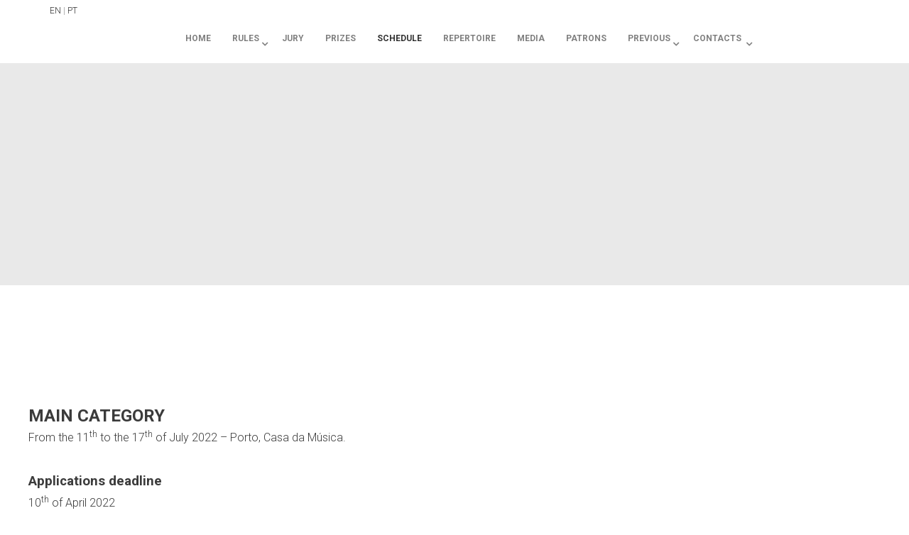

--- FILE ---
content_type: text/html; charset=utf-8
request_url: http://24.scecilia-competition.com/index.php/schedule
body_size: 41883
content:

<!DOCTYPE html>
<html lang="en-gb" dir="ltr"
	  class='com_sppagebuilder view-page itemid-326 j36 mm-hover'>

<head>

<meta charset="UTF-8">
<meta property="og:title" content="Concurso Internacional Santa Cecília; Santa Cecilia International Competition">
<meta property="og:type" content="website">
<meta property="og:url" content="http://www.scecilia-competition.com/">
<meta property="og:site_name" content="Concurso Internacional Santa Cecília; Santa Cecilia International Competition">
<meta property="og:locale" content="pt_PT">
<meta name="author" content="TAW Software | Sandra Perdigão">

		<base href="http://24.scecilia-competition.com/index.php/schedule" />
	<meta http-equiv="content-type" content="text/html; charset=utf-8" />
	<meta name="keywords" content="concurso, concurso internacional, sta cecilia, cecilia, international, competition, international competition" />
	<meta name="description" content="Concurso Internacional Santa Cecília; Santa Cecilia International Competition" />
	<meta name="generator" content="Joomla! - Open Source Content Management" />
	<title>Schedule</title>
	<link href="/templates/jb_interrio/favicon.ico" rel="shortcut icon" type="image/vnd.microsoft.icon" />
	<link href="/t3-assets/dev/scecilia/templates.jb_interrio.less.bootstrap.less.css" rel="stylesheet" type="text/css" />
	<link href="/components/com_sppagebuilder/assets/css/font-awesome.min.css" rel="stylesheet" type="text/css" />
	<link href="/components/com_sppagebuilder/assets/css/animate.min.css" rel="stylesheet" type="text/css" />
	<link href="/components/com_sppagebuilder/assets/css/sppagebuilder.css" rel="stylesheet" type="text/css" />
	<link href="/components/com_sppagebuilder/assets/css/sppagecontainer.css" rel="stylesheet" type="text/css" />
	<link href="http://24.scecilia-competition.com/media/com_uniterevolution2/assets/rs-plugin/css/settings.css" rel="stylesheet" type="text/css" />
	<link href="http://24.scecilia-competition.com/media/com_uniterevolution2/assets/rs-plugin/css/dynamic-captions.css" rel="stylesheet" type="text/css" />
	<link href="http://24.scecilia-competition.com/media/com_uniterevolution2/assets/rs-plugin/css/static-captions.css" rel="stylesheet" type="text/css" />
	<link href="/components/com_sppagebuilder/assets/css/magnific-popup.css" rel="stylesheet" type="text/css" />
	<link href="/templates/system/css/system.css" rel="stylesheet" type="text/css" />
	<link href="/t3-assets/dev/scecilia/plugins.system.t3.base-bs3.less.legacy-grid.less.css" rel="stylesheet" type="text/css" />
	<link href="/plugins/system/t3/base-bs3/fonts/font-awesome/css/font-awesome.css" rel="stylesheet" type="text/css" />
	<link href="/t3-assets/dev/scecilia/plugins.system.t3.base-bs3.less.t3.less.css" rel="stylesheet" type="text/css" />
	<link href="/t3-assets/dev/scecilia/templates.jb_interrio.less.core.less.css" rel="stylesheet" type="text/css" />
	<link href="/t3-assets/dev/scecilia/templates.jb_interrio.less.typography.less.css" rel="stylesheet" type="text/css" />
	<link href="/t3-assets/dev/scecilia/templates.jb_interrio.less.forms.less.css" rel="stylesheet" type="text/css" />
	<link href="/t3-assets/dev/scecilia/templates.jb_interrio.less.navigation.less.css" rel="stylesheet" type="text/css" />
	<link href="/t3-assets/dev/scecilia/templates.jb_interrio.less.navbar.less.css" rel="stylesheet" type="text/css" />
	<link href="/t3-assets/dev/scecilia/templates.jb_interrio.less.modules.less.css" rel="stylesheet" type="text/css" />
	<link href="/t3-assets/dev/scecilia/templates.jb_interrio.less.joomla.less.css" rel="stylesheet" type="text/css" />
	<link href="/t3-assets/dev/scecilia/templates.jb_interrio.less.components.less.css" rel="stylesheet" type="text/css" />
	<link href="/t3-assets/dev/scecilia/templates.jb_interrio.less.style.less.css" rel="stylesheet" type="text/css" />
	<link href="/t3-assets/dev/scecilia/templates.jb_interrio.less.template.less.css" rel="stylesheet" type="text/css" />
	<link href="/t3-assets/dev/scecilia/plugins.system.t3.base-bs3.less.megamenu.less.css" rel="stylesheet" type="text/css" />
	<link href="/t3-assets/dev/scecilia/templates.jb_interrio.less.megamenu.less.css" rel="stylesheet" type="text/css" />
	<link href="/t3-assets/dev/scecilia/plugins.system.t3.base-bs3.less.off-canvas.less.css" rel="stylesheet" type="text/css" />
	<link href="/t3-assets/dev/scecilia/templates.jb_interrio.less.off-canvas.less.css" rel="stylesheet" type="text/css" />
	<link href="/templates/jb_interrio/fonts/font-awesome/css/font-awesome.min.css" rel="stylesheet" type="text/css" />
	<link href="//fonts.googleapis.com/css?family=Roboto:100,100i,300,300i,400,400i,500,500i,700,700i,900,900i" rel="stylesheet" type="text/css" />
	<link href="//fonts.googleapis.com/css?family=Lato:100,100i,300,300i,400,400i,700,700i,900,900i" rel="stylesheet" type="text/css" />
	<link href="/templates/jb_interrio/fonts/flaticon/css/flaticon.css" rel="stylesheet" type="text/css" />
	<link href="/templates/jb_interrio/fonts/OilBats/css/OilBats.css" rel="stylesheet" type="text/css" />
	<link href="/templates/jb_interrio/css/prettyPhoto.css" rel="stylesheet" type="text/css" />
	<link href="/templates/jb_interrio/css/switcher.css" rel="stylesheet" type="text/css" />
	<link href="/templates/jb_interrio/css/custom.css" rel="stylesheet" type="text/css" />
	<link href="/libraries/videobox/css/videobox.min.css" rel="stylesheet" type="text/css" />
	<style type="text/css">
.sp-page-builder .page-content #section-id-1513177537473{margin:0px 0px 0px 0px;padding:0px 0px 0px 0px;}.sp-page-builder .page-content #section-id-1485849202506{margin:0px 0px 0px 0px;padding:80px 0px 50px 0px;background-color:rgba(255, 255, 255, 1);}#column-id-1493371683107{padding:0px 80px 30px 40px;}#sppb-addon-1657716884429 .sppb-empty-space {padding-bottom: 90px;}#sppb-addon-1657716884404 {
	color: rgba(59, 59, 59, 1);
}
#sppb-addon-1657716884404 a {
	color: rgba(168, 141, 61, 1);
}
#sppb-addon-1657716884404 a:hover,
#sppb-addon-1657716884404 a:focus,
#sppb-addon-1657716884404 a:active {
	color: rgba(148, 127, 44, 1);
}
#sppb-addon-1572360466069 {
	color: rgba(59, 59, 59, 1);
}
#sppb-addon-1572360466069 a {
	color: rgba(168, 141, 61, 1);
}
#sppb-addon-1572360466069 a:hover,
#sppb-addon-1572360466069 a:focus,
#sppb-addon-1572360466069 a:active {
	color: rgba(148, 127, 44, 1);
}
#column-id-1657716884394{padding:0PX 80px 30px 40px;}#sppb-addon-1493371683133 {
margin: 0px 0px 15px 0px;
padding: 0px 0px 0px 0px;
}
#sppb-addon-1493371683133 .sppb-addon-title {
font-size:40px;line-height:40px;font-weight: bold;}
#sppb-addon-1493371683133 h1.sppb-addon-title {margin: 0px 0px 30px 0px; padding: 0px 0px 0px 0px; font-weight: bold;}#sppb-addon-1657716884397 {
	color: rgba(59, 59, 59, 1);
}
#sppb-addon-1657716884397 a {
	color: rgba(168, 141, 61, 1);
}
#sppb-addon-1657716884397 a:hover,
#sppb-addon-1657716884397 a:focus,
#sppb-addon-1657716884397 a:active {
	color: rgba(148, 127, 44, 1);
}
#sppb-addon-1657716884418 .sppb-empty-space {padding-bottom: 50px;}.sp-page-builder .page-content #section-id-1574350970071{margin:0px 0px 0px 0px;padding:50px 0px 50px 0px;color:rgba(255, 255, 255, 1);background-color:rgba(90, 90, 90, 1);}#column-id-1492163471407{padding:0px 0px 0px 50px;}#column-id-1493224208507{padding:65px 0px 0px 0px;}#sppb-addon-1492163471466 {
	color: rgba(255, 255, 255, 1);
}
#sppb-addon-1492163471466 a {
	color: rgba(255, 255, 255, 1);
}
#sppb-addon-1492163471466 a:hover,
#sppb-addon-1492163471466 a:focus,
#sppb-addon-1492163471466 a:active {
	color: rgba(255, 255, 255, 1);
}
#column-id-1493224208508{padding:65px 0px 0px 20px;}#sppb-addon-1497367059694 {
	color: rgba(255, 255, 255, 1);
margin: 0 0 0 0;
padding: 0px 0 0 0;
}
#sppb-addon-1497367059694 a {
	color: rgba(255, 255, 255, 1);
}
#sppb-addon-1497367059694 a:hover,
#sppb-addon-1497367059694 a:focus,
#sppb-addon-1497367059694 a:active {
	color: rgba(255, 255, 255, 1);
}
 .pagination>li>a, .pagination>li>span{color:#005723;text-shadow:0 0 10px #84d1a4} .pagination>li.active>a, .pagination>li.active>span, .pagination>li>a:focus, .pagination>li>a:hover, .pagination>li>span:focus, .pagination>li>span:hover{color:#005723;background-color:#84d1a4} .vb_video_cont, .vb_video_cont a, .vb_video_frame{color:#005723} #vbiClose:focus, #vbiClose:hover, .vb_video_cont a:focus, .vb_video_cont a:focus .vb_thub_wrap .vb-icon-play, .vb_video_cont a:hover, .vb_video_cont a:hover .vb_thub_wrap .vb-icon-play, .vb_video_cont:focus, .vb_video_cont:focus .vb_thub_wrap .vb-icon-play, .vb_video_cont:hover, .vb_video_cont:hover .vb_thub_wrap .vb-icon-play{color:#84d1a4} #vbiWrap{color:#005723} .vb_slider_outer .vb_slider_next:focus, .vb_slider_outer .vb_slider_next:hover, .vb_slider_outer .vb_slider_prev:focus, .vb_slider_outer .vb_slider_prev:hover{color:#84d1a4} .vb_slider_outer{color:#005723} #vbCloseLink:focus, #vbCloseLink:hover, .vjs-big-play-button:focus, .vjs-big-play-button:hover, .vjs-fullscreen-control:hover, .vjs-play-control:hover, .vjs-volume-menu-button:focus, .vjs-volume-menu-button:hover{color:#84d1a4}
/*# sourceMappingURL=overrides.css.map */

	</style>
	<script src="/media/system/js/core.js" type="text/javascript"></script>
	<script src="/media/jui/js/jquery.min.js" type="text/javascript"></script>
	<script src="/media/jui/js/jquery-noconflict.js" type="text/javascript"></script>
	<script src="/media/jui/js/jquery-migrate.min.js" type="text/javascript"></script>
	<script src="/components/com_sppagebuilder/assets/js/sppagebuilder.js" type="text/javascript"></script>
	<script src="http://24.scecilia-competition.com/media/com_uniterevolution2/assets/rs-plugin/js/jquery.themepunch.tools.min.js" type="text/javascript"></script>
	<script src="http://24.scecilia-competition.com/media/com_uniterevolution2/assets/rs-plugin/js/jquery.themepunch.revolution.min.js" type="text/javascript"></script>
	<script src="/components/com_sppagebuilder/assets/js/jquery.magnific-popup.min.js" type="text/javascript"></script>
	<script src="/plugins/system/t3/base-bs3/bootstrap/js/bootstrap.js" type="text/javascript"></script>
	<script src="/plugins/system/t3/base-bs3/js/jquery.tap.min.js" type="text/javascript"></script>
	<script src="/plugins/system/t3/base-bs3/js/off-canvas.js" type="text/javascript"></script>
	<script src="/plugins/system/t3/base-bs3/js/script.js" type="text/javascript"></script>
	<script src="/plugins/system/t3/base-bs3/js/menu.js" type="text/javascript"></script>
	<script src="/templates/jb_interrio/js/script.js" type="text/javascript"></script>
	<script src="/templates/jb_interrio/js/jquery.inview.js" type="text/javascript"></script>
	<script src="/templates/jb_interrio/js/jquery.inview.min.js" type="text/javascript"></script>
	<script src="/templates/jb_interrio/js/jquery.prettyPhoto.js" type="text/javascript"></script>
	<script src="/templates/jb_interrio/js/switcher.js" type="text/javascript"></script>
	<script src="/templates/jb_interrio/js/prettySocial.min.js" type="text/javascript"></script>
	<script src="/plugins/system/t3/base-bs3/js/nav-collapse.js" type="text/javascript"></script>
	<script src="/libraries/videobox/js/videobox.bundle.js" type="text/javascript"></script>
	<script type="text/javascript">
		(function() {
			Joomla.JText.load({"COM_SPPAGEBUILDER_FRONTEND_EDITOR":"Frontend Editor","COM_SPPAGEBUILDER_PREVIEW":"Preview","COM_SPPAGEBUILDER_APPLY":"Apply","COM_SPPAGEBUILDER_CANCEL":"Cancel","COM_SPPAGEBUILDER_MEDIA_MANAGER":"Media Manager","COM_SPPAGEBUILDER_MEDIA_MANAGER_UPLOAD_FILES":"Upload Files","COM_SPPAGEBUILDER_MEDIA_MANAGER_CLOSE":"Close Modal","COM_SPPAGEBUILDER_MEDIA_MANAGER_INSERT":"Insert","COM_SPPAGEBUILDER_MEDIA_MANAGER_SEARCH":"Search","COM_SPPAGEBUILDER_MEDIA_MANAGER_CANCEL":"Cancel","COM_SPPAGEBUILDER_MEDIA_MANAGER_DELETE":"Delete","COM_SPPAGEBUILDER_MEDIA_MANAGER_CONFIRM_DELETE":"You are about to permanently delete this item. 'Cancel' to stop, 'OK' to delete.","COM_SPPAGEBUILDER_MEDIA_MANAGER_LOAD_MORE":"Load More","COM_SPPAGEBUILDER_MEDIA_MANAGER_UNSUPPORTED_FORMAT":"File format not supported.","COM_SPPAGEBUILDER_MEDIA_MANAGER_BROWSE_MEDIA":"Browse Media","COM_SPPAGEBUILDER_MEDIA_MANAGER_BROWSE_FOLDERS":"Browse Folders","COM_SPPAGEBUILDER_MEDIA_MANAGER_CREATE_FOLDER":"New Folder","COM_SPPAGEBUILDER_ADDON_ICON_SELECT":"Select Icon","COM_SPPAGEBUILDER_MEDIA_MANAGER_ENTER_DIRECTORY_NAME":"Please enter the name of the directory which should be created.","COM_SPPAGEBUILDER_MEDIA_MANAGER_MEDIA_UPLOADING":"Uploading","COM_SPPAGEBUILDER_MEDIA_MANAGER_UPLOAD_FAILED":"Upload Failed","COM_SPPAGEBUILDER_MEDIA_MANAGER_MEDIA_LARGE":"This file is too large to upload.","COM_SPPAGEBUILDER_MEDIA_MANAGER_FILE_NOT_SUPPORTED":"File not supported","COM_SPPAGEBUILDER_ROW_OPTIONS":"Row Options","COM_SPPAGEBUILDER_ADD_NEW_ROW":"Add New Row","COM_SPPAGEBUILDER_DUPLICATE_ROW":"Duplicate row","COM_SPPAGEBUILDER_DISABLE_ROW":"Disable Row","COM_SPPAGEBUILDER_ENABLE_ROW":"Enable Row","COM_SPPAGEBUILDER_COPY_ROW":"Copy Row","COM_SPPAGEBUILDER_ROW_COPIED":"Copied","COM_SPPAGEBUILDER_PASTE_ROW":"Paste Row","COM_SPPAGEBUILDER_DELETE_ROW":"Delete Row","COM_SPPAGEBUILDER_ROW_TOGGLE":"Toggle Row","COM_SPPAGEBUILDER_DELETE_ROW_CONFIRMATION":"Do you really want to delete this row?","COM_SPPAGEBUILDER_ROW_COLUMNS_MANAGEMENT":"Add\/Manage Columns","COM_SPPAGEBUILDER_ROW_COLUMNS_CUSTOM":"Custom","COM_SPPAGEBUILDER_ROW_COLUMNS_GENERATE":"Generate","COM_SPPAGEBUILDER_IMPORT_PAGE":"Import","COM_SPPAGEBUILDER_IMPORT_PAGE_ALT":"Import","COM_SPPAGEBUILDER_EXPORT_PAGE":"Export","COM_SPPAGEBUILDER_PAGE_TEMPLATES":"Page Templates","COM_SPPAGEBUILDER_UNDO":"Undo","COM_SPPAGEBUILDER_REDO":"Redo","COM_SPPAGEBUILDER_SAVE":"Save","COM_SPPAGEBUILDER_ROW_COLUMNS_OPTIONS":"Column Options","COM_SPPAGEBUILDER_DELETE_COLUMN":"Delete Column","COM_SPPAGEBUILDER_ADD_NEW_ADDON":"Add New Addon","COM_SPPAGEBUILDER_ADDON":"Addon","COM_SPPAGEBUILDER_DELETE_ADDON":"Delete Addon","COM_SPPAGEBUILDER_DUPLICATE_ADDON":"Clone Addon","COM_SPPAGEBUILDER_EDIT_ADDON":"Edit Addon","COM_SPPAGEBUILDER_ADDONS_LIST":"Addons List","COM_SPPAGEBUILDER_ALL":"All","COM_SPPAGEBUILDER_MODAL_CLOSE":"Close Modal","COM_SPPAGEBUILDER_DISABLE_COLUMN":"Disable Column","COM_SPPAGEBUILDER_ENABLE_COLUMN":"Enable Column","COM_SPPAGEBUILDER_YES":"Yes","COM_SPPAGEBUILDER_NO":"No","COM_SPPAGEBUILDER_PAGE_TEMPLATES_LIST":"Templates List","COM_SPPAGEBUILDER_PAGE_TEMPLATE_LOAD":"Load","COM_SPPAGEBUILDER_ENABLE_ADDON":"Enable Addon","COM_SPPAGEBUILDER_DISABLE_ADDON":"Disable Addon","COM_SPPAGEBUILDER_ADDON_PARENT_COLUMN":"Parent Column","COM_SPPAGEBUILDER_ADD_NEW_INNER_ROW":"Add Inner Row","COM_SPPAGEBUILDER_MOVE_COLUMN":"Move Column"});
		})();
	</script>
	<meta content="website" property="og:type"/>
	<meta content="http://24.scecilia-competition.com/index.php/schedule" property="og:url" />
	<meta content="Schedule" property="og:title" />

			
	
<!-- META FOR IOS & HANDHELD -->
	<meta name="viewport" content="width=device-width, initial-scale=1.0, maximum-scale=1.0, user-scalable=no"/>
	<style type="text/stylesheet">
		@-webkit-viewport   { width: device-width; }
		@-moz-viewport      { width: device-width; }
		@-ms-viewport       { width: device-width; }
		@-o-viewport        { width: device-width; }
		@viewport           { width: device-width; }
	</style>
	<script type="text/javascript">
		//<![CDATA[
		if (navigator.userAgent.match(/IEMobile\/10\.0/)) {
			var msViewportStyle = document.createElement("style");
			msViewportStyle.appendChild(
				document.createTextNode("@-ms-viewport{width:auto!important}")
			);
			document.getElementsByTagName("head")[0].appendChild(msViewportStyle);
		}
		//]]>
	</script>
<meta name="HandheldFriendly" content="true"/>
<meta name="apple-mobile-web-app-capable" content="YES"/>
<!-- //META FOR IOS & HANDHELD -->




<!-- Le HTML5 shim and media query for IE8 support -->
<!--[if lt IE 9]>
<script src="//cdnjs.cloudflare.com/ajax/libs/html5shiv/3.7.3/html5shiv.min.js"></script>
<script type="text/javascript" src="/plugins/system/t3/base-bs3/js/respond.min.js"></script>
<![endif]-->

<!-- You can add Google Analytics here or use T3 Injection feature -->


<!-- BEGIN Advanced Google Analytics - http://deconf.com/advanced-google-analytics-joomla/ -->

<script type="text/javascript">
  (function(i,s,o,g,r,a,m){i['GoogleAnalyticsObject']=r;i[r]=i[r]||function(){
  (i[r].q=i[r].q||[]).push(arguments)},i[r].l=1*new Date();a=s.createElement(o),
  m=s.getElementsByTagName(o)[0];a.async=1;a.src=g;m.parentNode.insertBefore(a,m)
  })(window,document,'script','//www.google-analytics.com/analytics.js','ga');
  ga('create', 'UA-143183140-1', 'auto');  
  
ga('require', 'displayfeatures');
ga('set', 'dimension4', 'guest');
ga('send', 'pageview');
</script>
<!-- END Advanced Google Analytics -->


</head>

<body>

<div class="t3-wrapper"> <!-- Need this wrapper for off-canvas menu. Remove if you don't use of-canvas -->

  
  
<!-- HEADER -->
<header id="t3-header" class="wrap t3-header-wrap header-area cpanel-close">
	
	
		<!-- TOPBAR -->
			 			 <div id="jb-topbar" class="wrap jb-topbar top-bar-area">
			   <div class="container">
					<div class="row">
										
											<div class="col-xs-12 col-sm-3 col-md-4 col-lg-6 t3-topbar-2 ">
							<div class="t3-module module " id="Mod91"><div class="module-inner"><div class="module-ct">

<div class="custom"  >
	<div>
<p><span style="font-size: 12px;"><a href="/./">EN</a> | <a href="/pt/">PT</a></span></p>
</div></div>
</div></div></div>
						</div>
										</div>
				</div>
			 </div>
			 		<!-- //TOPBAR -->


		<div class="t3-header jb-header-default navbar-affixed-top"  data-spy="affix" data-offset-top="200">
			
			
						
			<div class="container">
				<div class="row">
					<div class="col-md-12 col-sm-12 col-xs-12">
						<!-- OUTER BOX STARTED -->
						<div class="outer-box clearfix">
							
							<!-- LOGO -->
								<!--<div class="logo">
									<div class="logo-image logo-control">
										<a href="/" title="Santa Cecília International Competition">
																							<img class="logo-img" src="/images/logo_menu.png" alt="Santa Cecília International Competition" />
																																		<img class="logo-img-sm" src="/images/logo_menu.png" alt="Santa Cecília International Competition" />
																						<span>Santa Cecília International Competition</span>
										</a>
										<small class="site-slogan"></small>
									</div>
								</div>
							<!-- //LOGO -->
							
							<div class="t3-nav-btn">
						
								<!-- OFFCANVAS -->
																											
<button class="btn btn-primary off-canvas-toggle  hidden-lg" type="button" data-pos="left" data-nav="#t3-off-canvas" data-effect="off-canvas-effect-4">
  <i class="fa fa-bars"></i>
</button>

<!-- OFF-CANVAS SIDEBAR -->
<div id="t3-off-canvas" class="t3-off-canvas  hidden-lg">

  <div class="t3-off-canvas-header">
    <h2 class="t3-off-canvas-header-title">Menu</h2>
    <button type="button" class="close" data-dismiss="modal" aria-hidden="true">&times;</button>
  </div>

  <div class="t3-off-canvas-body">
    <div class="t3-module module " id="Mod94"><div class="module-inner"><div class="module-ct"><ul class="nav  nav-pills nav-stacked ">
<li class="item-101"><a href="/index.php" >Home</a></li><li class="item-387 deeper dropdown parent">	<a class="dropdown-toggle" href="/"  data-toggle="dropdown">Rules<em class="caret"></em></a><ul class="dropdown-menu"><li class="item-323"><a href="/index.php/rules/rules-main" >Rules Main</a></li><li class="item-357"><a href="/index.php/rules/rules-junior" >Rules Junior</a></li></ul></li><li class="item-324"><a href="/index.php/jury" >Jury</a></li><li class="item-325"><a href="/index.php/prizes" >Prizes</a></li><li class="item-326 current active"><a href="/index.php/schedule" >Schedule</a></li><li class="item-327"><a href="/index.php/repertoire" >Repertoire</a></li><li class="item-329"><a href="/index.php/media-sta-cecilia" >Media</a></li><li class="item-330"><a href="/index.php/patrons" >Patrons</a></li><li class="item-353 deeper dropdown parent">	<a class="dropdown-toggle" href="/./index.php/" target="_blank"  data-toggle="dropdown">Previous<em class="caret"></em></a><ul class="dropdown-menu"><li class="item-395">	<a href="http://23.scecilia-competition.com/index.php" target="_blank" >XXIII edition of SCIC</a></li><li class="item-378">	<a href="http://22.scecilia-competition.com/index.php" target="_blank" >XXII edition of SCIC</a></li><li class="item-363">	<a href="http://21.scecilia-competition.com/index.php" target="_blank" >XXI edition of SCIC</a></li><li class="item-356">	<a href="http://20.scecilia-competition.com/index.php" target="_blank" >XX edition of SCIC</a></li><li class="item-354">	<a href="http://19.scecilia-competition.com/index.php" target="_blank" >XIX edition of SCIC</a></li></ul></li><li class="item-331 deeper dropdown parent"><a class="dropdown-toggle" href="/index.php/contacts"  data-toggle="dropdown">Contacts<em class="caret"></em></a><ul class="dropdown-menu"><li class="item-358"><a href="/index.php/contacts/contacts-main-category" >Main Category</a></li><li class="item-359"><a href="/index.php/contacts/contacts-junior-category" >Junior Category</a></li></ul></li></ul>
</div></div></div>
  </div>

</div>
<!-- //OFF-CANVAS SIDEBAR -->

																		
																<!-- //OFFCANVAS -->
						
								<!-- Brand and toggle get grouped for better mobile display -->
								<div class="navbar-header pull-right hidden-xs">
								
																													<button type="button" class="navbar-toggle" data-toggle="collapse" data-target=".t3-navbar-collapse">
											<i class="fa fa-bars"></i>
										</button>
																	</div>
						  </div>	
							
							<div class="search-box-btn">
															</div>
							
							
							<!--Start cart btn-->
								<div class="cart-btn">
																	</div>
							<!--End cart btn-->
							
							<!-- MAIN NAVIGATION -->
								<nav id="t3-mainnav" class="jb-nav">
									
									<div class="navbar navbar-default t3-mainnav pull-right hidden-sm hidden-xs hidden-md">
								
																					<div class="t3-navbar-collapse navbar-collapse collapse"></div>
																		
										<div class="t3-navbar navbar-collapse collapse">
											<div  class="t3-megamenu animate zoom"  data-duration="400" data-responsive="true">
<ul itemscope itemtype="http://www.schema.org/SiteNavigationElement" class="nav navbar-nav level0">
<li itemprop='name'  data-id="101" data-level="1">
<a itemprop='url' class="" href="/index.php"   data-target="#">Home </a>

</li>
<li itemprop='name' class="dropdown mega" data-id="387" data-level="1">
<a itemprop='url' class=" dropdown-toggle" href="/"   data-target="#" data-toggle="dropdown">Rules<em class="caret"></em></a>

<div class="nav-child dropdown-menu mega-dropdown-menu"  ><div class="mega-dropdown-inner">
<div class="row">
<div class="col-xs-12 mega-col-nav" data-width="12"><div class="mega-inner">
<ul itemscope itemtype="http://www.schema.org/SiteNavigationElement" class="mega-nav level1">
<li itemprop='name'  data-id="323" data-level="2">
<a itemprop='url' class="" href="/index.php/rules/rules-main"   data-target="#">Rules Main </a>

</li>
<li itemprop='name'  data-id="357" data-level="2">
<a itemprop='url' class="" href="/index.php/rules/rules-junior"   data-target="#">Rules Junior </a>

</li>
</ul>
</div></div>
</div>
</div></div>
</li>
<li itemprop='name'  data-id="324" data-level="1">
<a itemprop='url' class="" href="/index.php/jury"   data-target="#">Jury </a>

</li>
<li itemprop='name'  data-id="325" data-level="1">
<a itemprop='url' class="" href="/index.php/prizes"   data-target="#">Prizes </a>

</li>
<li itemprop='name' class="current active" data-id="326" data-level="1">
<a itemprop='url' class="" href="/index.php/schedule"   data-target="#">Schedule </a>

</li>
<li itemprop='name'  data-id="327" data-level="1">
<a itemprop='url' class="" href="/index.php/repertoire"   data-target="#">Repertoire </a>

</li>
<li itemprop='name'  data-id="329" data-level="1">
<a itemprop='url' class="" href="/index.php/media-sta-cecilia"   data-target="#">Media </a>

</li>
<li itemprop='name'  data-id="330" data-level="1">
<a itemprop='url' class="" href="/index.php/patrons"   data-target="#">Patrons </a>

</li>
<li itemprop='name' class="dropdown mega" data-id="353" data-level="1">
<a itemprop='url' class=" dropdown-toggle" href="/./index.php/" target="_blank"   data-target="#" data-toggle="dropdown">Previous<em class="caret"></em></a>

<div class="nav-child dropdown-menu mega-dropdown-menu"  ><div class="mega-dropdown-inner">
<div class="row">
<div class="col-xs-12 mega-col-nav" data-width="12"><div class="mega-inner">
<ul itemscope itemtype="http://www.schema.org/SiteNavigationElement" class="mega-nav level1">
<li itemprop='name'  data-id="395" data-level="2">
<a itemprop='url' class="" href="http://23.scecilia-competition.com/index.php" target="_blank"   data-target="#">XXIII edition of SCIC</a>

</li>
<li itemprop='name'  data-id="378" data-level="2">
<a itemprop='url' class="" href="http://22.scecilia-competition.com/index.php" target="_blank"   data-target="#">XXII edition of SCIC</a>

</li>
<li itemprop='name'  data-id="363" data-level="2">
<a itemprop='url' class="" href="http://21.scecilia-competition.com/index.php" target="_blank"   data-target="#">XXI edition of SCIC</a>

</li>
<li itemprop='name'  data-id="356" data-level="2">
<a itemprop='url' class="" href="http://20.scecilia-competition.com/index.php" target="_blank"   data-target="#">XX edition of SCIC</a>

</li>
<li itemprop='name'  data-id="354" data-level="2">
<a itemprop='url' class="" href="http://19.scecilia-competition.com/index.php" target="_blank"   data-target="#">XIX edition of SCIC</a>

</li>
</ul>
</div></div>
</div>
</div></div>
</li>
<li itemprop='name' class="dropdown mega" data-id="331" data-level="1">
<a itemprop='url' class=" dropdown-toggle" href="/index.php/contacts"   data-target="#" data-toggle="dropdown">Contacts <em class="caret"></em></a>

<div class="nav-child dropdown-menu mega-dropdown-menu"  ><div class="mega-dropdown-inner">
<div class="row">
<div class="col-xs-12 mega-col-nav" data-width="12"><div class="mega-inner">
<ul itemscope itemtype="http://www.schema.org/SiteNavigationElement" class="mega-nav level1">
<li itemprop='name'  data-id="358" data-level="2">
<a itemprop='url' class="" href="/index.php/contacts/contacts-main-category"   data-target="#">Main Category </a>

</li>
<li itemprop='name'  data-id="359" data-level="2">
<a itemprop='url' class="" href="/index.php/contacts/contacts-junior-category"   data-target="#">Junior Category </a>

</li>
</ul>
</div></div>
</div>
</div></div>
</li>
</ul>
</div>

										</div>
								
									</div>
									
								</nav>
							<!-- //MAIN NAVIGATION -->
							
						
							
							
						</div>
						<!-- OUTER BOX ENDED-->
					</div>
				</div>
			</div>		
		</div>

</header>
<!-- //HEADER -->

  
  
<div class="breadcrumb-area ">






</div>



   
  				<div id="system-message-container">
	</div>

				<div id="sp-page-builder" class="sp-page-builder  page-87">

	
	<div class="page-content">
		<div id="section-id-1513177537473" class="sppb-section "  ><div class="sppb-container-inner"><div class="sppb-row sppb-no-gutter"><div class="sppb-col-md-12"><div id="column-id-1483865804569" class="sppb-column" ><div class="sppb-column-addons"><div id="sppb-addon-1509707665753" class="clearfix" ><div class="sppb-addon sppb-addon-module "><div class="sppb-addon-content"><!-- START REVOLUTION SLIDER 4.7.1 fullwidth mode -->

<div id="rev_slider_2_1_wrapper" class="rev_slider_wrapper fullwidthbanner-container" style="margin:0px auto;background-color:#E9E9E9;padding:0px;margin-top:0px;margin-bottom:0px;max-height:313px;">
	<div id="rev_slider_2_1" class="rev_slider fullwidthabanner" style="display:none;max-height:313px;height:313px;">
<ul>	<!-- SLIDE  1-->
	<li data-transition="fade" data-slotamount="0" data-masterspeed="1000"  data-saveperformance="on" >
		<!-- MAIN IMAGE -->
		<img src="https://www.scecilia-competition.com/images/slideshow/CISC_SITE_2022.jpg"  alt="CISC_SITE_2022"  data-bgposition="center top" data-bgfit="cover" data-bgrepeat="no-repeat">
		<!-- LAYERS -->
	</li>
	<!-- SLIDE  2-->
	<li data-transition="fade" data-slotamount="0" data-masterspeed="1000"  data-saveperformance="on" >
		<!-- MAIN IMAGE -->
		<img src="https://www.scecilia-competition.com/images/slideshow/CISC_SITE_2022_1Prize.jpg"  alt="CISC_SITE_2022_1Prize"  data-bgposition="center top" data-bgfit="cover" data-bgrepeat="no-repeat">
		<!-- LAYERS -->
	</li>
	<!-- SLIDE  3-->
	<li data-transition="fade" data-slotamount="0" data-masterspeed="1000"  data-saveperformance="on" >
		<!-- MAIN IMAGE -->
		<img src="https://www.scecilia-competition.com/images/slideshow/CISC_SITE_2022_2Prize.jpg"  alt="CISC_SITE_2022_2Prize"  data-bgposition="center top" data-bgfit="cover" data-bgrepeat="no-repeat">
		<!-- LAYERS -->
	</li>
	<!-- SLIDE  4-->
	<li data-transition="fade" data-slotamount="0" data-masterspeed="1000"  data-saveperformance="on" >
		<!-- MAIN IMAGE -->
		<img src="https://www.scecilia-competition.com/images/slideshow/CISC_SITE_2022_3Prize.jpg"  alt="CISC_SITE_2022_3Prize"  data-bgposition="center top" data-bgfit="cover" data-bgrepeat="no-repeat">
		<!-- LAYERS -->
	</li>
</ul>
<div class="tp-bannertimer"></div>	</div>
			
			<script type="text/javascript">

					
				/******************************************
					-	PREPARE PLACEHOLDER FOR SLIDER	-
				******************************************/
								
				 
						var setREVStartSize = function() {
							var	tpopt = new Object(); 
								tpopt.startwidth = 1250;
								tpopt.startheight = 313;
								tpopt.container = jQuery('#rev_slider_2_1');
								tpopt.fullScreen = "off";
								tpopt.forceFullWidth="off";

							tpopt.container.closest(".rev_slider_wrapper").css({height:tpopt.container.height()});tpopt.width=parseInt(tpopt.container.width(),0);tpopt.height=parseInt(tpopt.container.height(),0);tpopt.bw=tpopt.width/tpopt.startwidth;tpopt.bh=tpopt.height/tpopt.startheight;if(tpopt.bh>tpopt.bw)tpopt.bh=tpopt.bw;if(tpopt.bh<tpopt.bw)tpopt.bw=tpopt.bh;if(tpopt.bw<tpopt.bh)tpopt.bh=tpopt.bw;if(tpopt.bh>1){tpopt.bw=1;tpopt.bh=1}if(tpopt.bw>1){tpopt.bw=1;tpopt.bh=1}tpopt.height=Math.round(tpopt.startheight*(tpopt.width/tpopt.startwidth));if(tpopt.height>tpopt.startheight&&tpopt.autoHeight!="on")tpopt.height=tpopt.startheight;if(tpopt.fullScreen=="on"){tpopt.height=tpopt.bw*tpopt.startheight;var cow=tpopt.container.parent().width();var coh=jQuery(window).height();if(tpopt.fullScreenOffsetContainer!=undefined){try{var offcontainers=tpopt.fullScreenOffsetContainer.split(",");jQuery.each(offcontainers,function(e,t){coh=coh-jQuery(t).outerHeight(true);if(coh<tpopt.minFullScreenHeight)coh=tpopt.minFullScreenHeight})}catch(e){}}tpopt.container.parent().height(coh);tpopt.container.height(coh);tpopt.container.closest(".rev_slider_wrapper").height(coh);tpopt.container.closest(".forcefullwidth_wrapper_tp_banner").find(".tp-fullwidth-forcer").height(coh);tpopt.container.css({height:"100%"});tpopt.height=coh;}else{tpopt.container.height(tpopt.height);tpopt.container.closest(".rev_slider_wrapper").height(tpopt.height);tpopt.container.closest(".forcefullwidth_wrapper_tp_banner").find(".tp-fullwidth-forcer").height(tpopt.height);}
						};
						
						/* CALL PLACEHOLDER */
						setREVStartSize();
								
				
				var tpj=jQuery;				
				tpj.noConflict();				
				var revapi2;
				
				
				
				tpj(document).ready(function() {
				
					
								
				if(tpj('#rev_slider_2_1').revolution == undefined){
					revslider_showDoubleJqueryError('#rev_slider_2_1');
				}else{
				   revapi2 = tpj('#rev_slider_2_1').show().revolution(
					{
											
						dottedOverlay:"none",
						delay:5000,
						startwidth:1250,
						startheight:313,
						hideThumbs:0,
						
						thumbWidth:100,
						thumbHeight:50,
						thumbAmount:4,
						minHeight:25,
															
						simplifyAll:"off",						
						navigationType:"none",
						navigationArrows:"solo",
						navigationStyle:"navbar",						
						touchenabled:"on",
						onHoverStop:"on",						
						nextSlideOnWindowFocus:"off",
						
						swipe_threshold: 75,
						swipe_min_touches: 1,
						drag_block_vertical: false,
																		
																		
						keyboardNavigation:"on",
						
						navigationHAlign:"center",
						navigationVAlign:"bottom",
						navigationHOffset:0,
						navigationVOffset:20,

						soloArrowLeftHalign:"left",
						soloArrowLeftValign:"center",
						soloArrowLeftHOffset:20,
						soloArrowLeftVOffset:0,

						soloArrowRightHalign:"right",
						soloArrowRightValign:"center",
						soloArrowRightHOffset:20,
						soloArrowRightVOffset:0,
								
						shadow:0,
						fullWidth:"on",
						fullScreen:"off",

												spinner:"off",
																		
						stopLoop:"on",
						stopAfterLoops:0,
						stopAtSlide:2,

						shuffle:"off",
						
						autoHeight:"on",						
						forceFullWidth:"off",						
												
												
												
						hideThumbsOnMobile:"off",
						hideNavDelayOnMobile:1500,
						hideBulletsOnMobile:"off",
						hideArrowsOnMobile:"off",
						hideThumbsUnderResolution:0,
						
												hideSliderAtLimit:0,
						hideCaptionAtLimit:0,
						hideAllCaptionAtLilmit:0,
						startWithSlide:0,
						isJoomla: true
					});
					
					
					
									}					
				});	/*ready*/
									
			</script>
			</div>
<!-- END REVOLUTION SLIDER -->	</div></div></div></div></div></div></div></div></div><div id="section-id-1485849202506" class="sppb-section "  ><div class="sppb-container-inner"><div class="sppb-row sppb-no-gutter"><div class="sppb-col-md-8"><div id="column-id-1493371683107" class="sppb-column " ><div class="sppb-column-addons"><div id="sppb-addon-1657716884429" class="clearfix" ><div class="sppb-empty-space  clearfix"></div></div><div id="sppb-addon-1657716884404" class="clearfix" ><div class="sppb-addon sppb-addon-raw-html "><div class="sppb-addon-content"><p style="font-size: 18pt;"><span style="font-size: 18pt;"><strong>MAIN CATEGORY<br /></strong></span><span style="font-size: 12pt;">From the 11<sup>th</sup> to the 17<sup>th</sup> of July 2022 – Porto, Casa da Música.<br /><br /></span><strong><span style="font-size: 14pt;">Applications deadline</span><br /></strong><span style="font-size: 12pt;">10<sup>th</sup> of April 2022<br /><br /></span><strong><span style="font-size: 14pt;">Pre-selection round</span><br /></strong><span style="font-size: 12pt;">Video recording to be sent until the 10<sup>th</sup> of April 2022</span><br /><span style="font-size: 12pt;">Results published until the 30<sup>th</sup> of April 2022<br /></span><strong style="font-size: 14pt;"><br />Eliminatory rounds . check <a href="/images/documents/CISC_2022_Calendario_Main.pdf">HERE</a><br /></strong><span style="font-size: 12pt;">11<sup>th</sup>, 12<sup>th</sup> and 13<sup>th</sup> of July 2022<br /><br /></span><strong><span style="font-size: 14pt;">Semi-Finals</span><br /></strong><span style="font-size: 12pt;">14<sup>th</sup> and 15<sup>th</sup> of July 2022<br /><br /></span><strong><span style="font-size: 14pt;">Final with orchestra and awards ceremony</span><br /></strong><span style="font-size: 12pt;">17<sup>th</sup> of July 2022 – 6.00 P.M.<br /><br /></span></p></div></div></div><div id="sppb-addon-1572360466069" class="clearfix" ><div class="sppb-addon sppb-addon-raw-html "><div class="sppb-addon-content"><p style="font-size: 14pt; margin-top: 50px;"><span style="font-size: 18pt;"><strong>JUNIOR CATEGORIES . check <a href="/images/documents/CISC_2022_Calendario_Junior.pdf">HERE </a><br /></strong></span></p>
<p>From the 13<sup>th</sup> to the 15<sup>th</sup> of July 2022 – Porto, Fundação Manuel António da Mota<br /><br /><strong><span style="font-size: 14pt;">Applications deadline</span><br /></strong><span style="font-size: 12pt;">22<sup>th</sup> of May 2022<br /><br /><strong><span style="font-size: 14pt;">Eliminatory round of A Category<br /></span></strong></span><strong><span style="font-size: 14pt;">Single round of C Category<br /></span></strong><span style="font-size: 12pt;">13<sup>th</sup> of July 2022<br /><br /></span><span style="font-size: 14pt;"><strong>Eliminatory rounds of B Category<br /></strong><strong>Single rounds D and E Categories<br /></strong><strong>Final round of A Category<br /></strong></span><span style="font-size: 12pt;">14<sup>th</sup> of July 2022<br /><br /></span><strong><span style="font-size: 14pt;">Final round of B Category</span><br /></strong><span style="font-size: 12pt;">15<sup>th</sup> of July 2022<br /><br /></span><strong><span style="font-size: 14pt;">Junior Laureates Concert and Junior Awards Ceremony</span><br /></strong><span style="font-size: 12pt;">15<sup>th</sup> of July 2022 at 4:00 P. M. </span></p>
<p><span style="font-size: 12pt;"></span></p>
<p> </p></div></div></div></div></div></div><div class="sppb-col-md-4"><div id="column-id-1657716884394" class="sppb-column " ><div class="sppb-column-addons"><div id="sppb-addon-1493371683133" class="clearfix" ><div class="sppb-addon sppb-addon-header sppb-text-right"><h1 class="sppb-addon-title">Schedule</h1></div></div><div id="sppb-addon-1657716884397" class="clearfix" ><div class="sppb-addon sppb-addon-raw-html "><div class="sppb-addon-content"><p style="text-align:right;"><span style="font-size: 18pt;"><strong>PIANO MARATHON<br /></strong></span>16<sup>th</sup> of July 2022
<br />From 11:00 A.M. to 11:00 P.M.
<br />at Casa Comum da Reitoria</span></p></div></div></div><div id="sppb-addon-1657716884418" class="clearfix" ><div class="sppb-empty-space  clearfix"></div></div><div id="sppb-addon-1657716884409" class="clearfix" ><div class="sppb-addon sppb-addon-single-image sppb-text-right "><div class="sppb-addon-content"><div class="sppb-addon-single-image-container"><img class="sppb-img-responsive" src="/images/2022/07/13/site_maratona_pq.jpg" alt=""></div></div></div></div></div></div></div></div></div></div><div id="section-id-1574350970071" class="sppb-section "  ><div class="sppb-container-inner"><div class="sppb-row"><div class="sppb-col-md-4"><div id="column-id-1492163471407" class="sppb-column " ><div class="sppb-column-addons"><div id="sppb-addon-1492163471427" class="clearfix" ><div class="sppb-addon sppb-addon-single-image sppb-text-center "><div class="sppb-addon-content"><div class="sppb-addon-single-image-container"><a target="_blank" href="http://www.cmsilvamonteiro.com"><img class="sppb-img-responsive" src="/images/logo.png" alt=""></a></div></div></div></div></div></div></div><div class="sppb-col-md-4"><div id="column-id-1493224208507" class="sppb-column " ><div class="sppb-column-addons"><div id="sppb-addon-1492163471466" class="clearfix" ><div class="sppb-addon sppb-addon-raw-html "><div class="sppb-addon-content"><div class="single-footer-widget pd-bottom">
<ul class="footer-contact-info">
<li>
<div class="text-holder">
<p>Rua Guerra Junqueiro, 455 <br />4150-389 Porto <br />Portugal</p>
</div>
</li>
<li>
<div class="text-holder">
<p>(+351) 22 600 21 50</p>
</div>
</li>
<li>
<div class="text-holder">
<p>info@cmsilvamonteiro.com</p>
</div>
</li>
<li>
<div class="text-holder">
<p>secretaria@cmsilvamonteiro.com</p>
</div>
</li>
</ul>
</div></div></div></div></div></div></div><div class="sppb-col-md-4"><div id="column-id-1493224208508" class="sppb-column " ><div class="sppb-column-addons"><div id="sppb-addon-1497367059694" class="clearfix" ><div class="sppb-addon sppb-addon-raw-html "><div class="sppb-addon-content"><div class="single-footer-widget pd-bottom">

<div class="text-holder">
<p><a href="/./index.php/privacy-and-cookie-policy">Privacy and Cookie Policy</a></p>
</div>

</div>

<p>&nbsp;</p>
<p><a href="mailto:piano@scecilia-competition.com" target="_blank" color="#fff">piano@scecilia-competition.com</a> (main)<br /><a href="mailto:junior@scecilia-competition.com" target="_blank" color="#fff">junior@scecilia-competition.com</a> (junior)<br /></p></div></div></div></div></div></div></div></div></div>			</div>
</div>


  



<!-- FOOTER -->
<footer id="t3-footer" class="wrap footer t3-footer">

	
	<div class="t3-copyright">
		<div class="container">
			<div class="row">
				<!-- //COPYRIGHTS -->
				<div class="col-lg-8 col-md-8 col-sm-8 col-xs-12">
					<div class="col-md-12 copyright ">
						<div class="module">
	<small>Copyright &#169; 2025 Santa Cecília International Competition. All Rights Reserved. Developed by <a href="http://www.taw.pt" title="Visite TAW.pt!" target="_blank" style="color:#fff;">TAW Software</a></small>
	<small></small>
</div>

					</div>
				</div>
				<!-- //FOOTER MENU -->
				<div class="col-lg-4 col-md-4 col-sm-4 col-xs-12">
																<div class="">
							

<div class="custom"  >
	<div class="tp-footer-info">
<ul class="social">
<li><a href="https://www.facebook.com/concursointernacionalsantacecilia"><i class="fa fa-facebook"></i></a></li>
<li><a href="https://www.youtube.com/channel/UCpUtabkXLrtOYeHfNjWuQog"><i class="fa fa-youtube"></i></a></li>
</ul>
</div></div>

						</div>
						<!-- //FOOTER MENU -->
									</div>
			</div>
		</div>
	</div>

</footer>
<!-- //FOOTER -->


</div>


<!-- BACK TOP TOP BUTTON -->
<div id="back-to-top" data-spy="affix" data-offset-top="300" class="back-to-top hidden-xs hidden-sm affix-top">
  <button class="btn btn-primary" title="Back to Top"><i class="fa fa-chevron-up"></i></button>
</div>
<!-- BACK TO TOP BUTTON -->

</body>

</html>


--- FILE ---
content_type: text/css
request_url: http://24.scecilia-competition.com/media/com_uniterevolution2/assets/rs-plugin/css/dynamic-captions.css
body_size: 2398
content:
.tp-caption.large_bold_grey2,.large_bold_grey2{font-size:50px;line-height:50px;font-weight:800;text-align:center;font-family:"Open Sans";color:#dadada;text-decoration:none;background-color:transparent;text-shadow:none;margin:0px;padding:1px 4px 0px 4px;border-width:0px;border-color:rgb(255,214,88);border-style:none}.tp-caption.large_bold_grey1,.large_bold_grey1{font-size:60px;line-height:60px;font-weight:800;text-align:center;font-family:"Open Sans";color:#b1b1b1;text-decoration:none;background-color:transparent;text-shadow:none;margin:0px;padding:1px 4px 0px 4px;border-width:0px;border-color:rgb(255,214,88);border-style:none}.tp-caption.jb-bottom-text1,.jb-bottom-text1{line-height:22px;margin:0px;padding:0px 0px 0px 0px;letter-spacing:0px;font-weight:400;font-size:22px;text-align:center;color:#a2a2a2;background-color:transparent;text-decoration:none;border-width:0px;border-color:rgb(255,255,255);border-style:none}.tp-caption.jb-bottom-text,.jb-bottom-text{line-height:22px;margin:0px;padding:0px 0px 0px 0px;letter-spacing:0px;font-weight:400;font-size:22px;text-align:center;color:#ffffff;background-color:transparent;text-decoration:none;border-width:0px;border-color:rgb(255,255,255);border-style:none}

.large_bold_grey2,.large_bold_grey2{font-size:50px;line-height:50px;font-weight:800;text-align:center;font-family:"Open Sans";color:#dadada;text-decoration:none;background-color:transparent;text-shadow:none;margin:0px;padding:1px 4px 0px 4px;border-width:0px;border-color:rgb(255,214,88);border-style:none}.large_bold_grey1,.large_bold_grey1{font-size:60px;line-height:60px;font-weight:800;text-align:center;font-family:"Open Sans";color:#b1b1b1;text-decoration:none;background-color:transparent;text-shadow:none;margin:0px;padding:1px 4px 0px 4px;border-width:0px;border-color:rgb(255,214,88);border-style:none}.jb-bottom-text1,.jb-bottom-text1{line-height:22px;margin:0px;padding:0px 0px 0px 0px;letter-spacing:0px;font-weight:400;font-size:22px;text-align:center;color:#a2a2a2;background-color:transparent;text-decoration:none;border-width:0px;border-color:rgb(255,255,255);border-style:none}.jb-bottom-text,.jb-bottom-text{line-height:22px;margin:0px;padding:0px 0px 0px 0px;letter-spacing:0px;font-weight:400;font-size:22px;text-align:center;color:#ffffff;background-color:transparent;text-decoration:none;border-width:0px;border-color:rgb(255,255,255);border-style:none}

--- FILE ---
content_type: text/css
request_url: http://24.scecilia-competition.com/t3-assets/dev/scecilia/templates.jb_interrio.less.navigation.less.css
body_size: 2131
content:
.dropdown-menu {
  border: none;
  background: #f7f7f7;
  box-shadow: none;
  padding: 0px;
}
.dropdown-header {
  padding: 3px 20px;
  font-size: 14px;
}
.dropdown-header a {
  color: #999999;
}
.dropdown-submenu > a:after {
  font-family: 'FontAwesome';
  content: "\f105";
  position: absolute;
  right: 20px;
  top: 12px;
  display: block;
  color: #252525;
  font-size: 14px;
  text-align: center;
  z-index: 5;
  font-weight: 400;
  border: none;
}
.dropdown-submenu:hover > a:after {
  color: #343434;
}
.nav > li > .separator {
  position: relative;
  display: block;
  padding: 10px 15px;
  line-height: 20px;
}
@media (min-width: 768px) {
  .nav > li > .separator {
    padding-top: 15px;
    padding-bottom: 15px;
  }
}
@media (max-width: 991px) {
  .nav > li > span {
    padding: 10px 15px;
    display: inline-block;
  }
}
.nav .caret {
  border-top-color: #343434;
  border-bottom-color: #343434;
  border-bottom-width: 0;
  border-style: solid;
}
.nav a:hover .caret {
  border-top-color: #0e0e0e;
  border-bottom-color: #0e0e0e;
}
.t3-navhelper {
  padding: 5px 0;
}
.breadcrumb {
  margin-bottom: 0;
  padding-left: 0;
  padding-right: 0;
  border-radius: 0;
  background: transparent;
  padding: inherit;
  color: #f9f9f9;
}
.breadcrumb > li {
  text-transform: uppercase;
  font-size: 14px;
  font-weight: 300;
  color: #f9f9f9;
}
.breadcrumb > li + li:before {
  content: "/\00a0";
}
.breadcrumb > .active {
  color: #f7f7f7;
}
.breadcrumb > .active + li:before {
  content: "";
  padding: 0;
}
.breadcrumb > .active .hasTooltip {
  padding-right: 10px;
}
.breadcrumb .divider {
  display: none;
}
.pagination {
  display: block;
}
.pagination:before,
.pagination:after {
  content: " ";
  display: table;
}
.pagination:after {
  clear: both;
}
@media screen and (min-width: 768px) {
  .pagination {
    float: left;
  }
}
.pagination .pagination {
  display: inline-block;
}
.counter {
  display: inline-block;
  margin-top: 20px;
  padding: 6px 12px;
  background-color: #ffffff;
  border: 1px solid #dddddd;
  border-radius: 4px;
}
@media screen and (min-width: 768px) {
  .counter {
    float: right;
  }
}

--- FILE ---
content_type: text/css
request_url: http://24.scecilia-competition.com/t3-assets/dev/scecilia/templates.jb_interrio.less.modules.less.css
body_size: 36659
content:
.t3-module {
  background: transparent;
  color: inherit;
  margin-bottom: 20px;
}
@media screen and (min-width: 768px) {
  .t3-module {
    margin-bottom: 40px;
  }
}
.t3-module .module-inner {
  padding: 0;
}
.module-title {
  background: transparent;
  color: inherit;
  font-size: 18px;
  margin: 0 0 10px 0;
  padding: 0;
}
@media screen and (min-width: 768px) {
  .module-title {
    margin-bottom: 20px;
  }
}
.sppb-title-heading {
  color: #252525;
  font-size: 32px !important;
  font-weight: 700;
  line-height: 34px;
  text-transform: uppercase;
}
.sppb-title-heading span {
  color: #343434;
}
.sec-title h2 span {
  color: #343434;
}
.decor {
  background: #343434;
  height: 2px;
  width: 78px;
  display: inline-block;
  position: relative;
  z-index: 1;
}
.decor:before {
  position: absolute;
  top: -3px;
  left: 0;
  width: 8px;
  height: 8px;
  background: #343434;
  border-radius: 50%;
  content: "";
}
.border {
  background: #343434;
  height: 2px;
  width: 70px;
  display: inline-block;
}
.module-ct {
  background: transparent;
  color: inherit;
  padding: 0;
}
.module-ct:before,
.module-ct:after {
  content: " ";
  display: table;
}
.module-ct:after {
  clear: both;
}
.module-ct > ul,
.module-ct .custom > ul,
.module-ct > ol,
.module-ct .custom > ol {
  margin-left: 20px;
  padding-left: 0;
}
.module-ct > ul.unstyled,
.module-ct .custom > ul.unstyled,
.module-ct > ol.unstyled,
.module-ct .custom > ol.unstyled {
  padding-left: 0;
}
.module-ct > ul.nav,
.module-ct .custom > ul.nav,
.module-ct > ol.nav,
.module-ct .custom > ol.nav {
  padding-left: 0;
  margin-left: 0;
}
.module_menu .nav > li > a,
.module_menu .nav > li > .separator {
  padding: 6px 5px;
  display: block;
}
#login-form input[type="text"],
#login-form input[type="password"] {
  width: 100%;
}
#login-form ul.unstyled {
  margin-top: 20px;
  padding-left: 20px;
}
#login-form #form-login-remember label {
  font-weight: normal;
}
.banneritem a {
  font-weight: bold;
}
.bannerfooter {
  border-top: 1px solid #eeeeee;
  font-size: 12px;
  padding-top: 10px;
  text-align: right;
}
.categories-module,
ul.categories-module,
.category-module,
ul.category-module {
  margin: 0;
}
.categories-module li,
ul.categories-module li,
.category-module li,
ul.category-module li {
  list-style: none;
  padding: 10px 0;
  border-top: 1px solid #eeeeee;
}
.categories-module li:first-child,
ul.categories-module li:first-child,
.category-module li:first-child,
ul.category-module li:first-child {
  border-top: 0;
}
.categories-module h4,
ul.categories-module h4,
.category-module h4,
ul.category-module h4 {
  font-size: 14px;
  font-weight: normal;
  margin: 0;
}
.feed h4 {
  font-weight: bold;
}
.feed .newsfeed,
.feed ul.newsfeed {
  border-top: 1px solid #eeeeee;
}
.feed .newsfeed .feed-link,
.feed ul.newsfeed .feed-link,
.feed .newsfeed h5.feed-link,
.feed ul.newsfeed h5.feed-link {
  font-size: 14px;
  font-weight: normal;
  margin: 0;
}
.latestusers,
ul.latestusers {
  margin-left: 0;
}
.latestusers li,
ul.latestusers li {
  background: #eeeeee;
  display: inline-block;
  padding: 5px 10px;
  border-radius: 4px;
}
.stats-module dt,
.stats-module dd {
  display: inline-block;
  margin: 0;
}
.stats-module dt {
  font-weight: bold;
  width: 35%;
}
.stats-module dd {
  width: 60%;
}
.tagspopular ul {
  display: block;
  margin: 0;
  padding: 0;
  list-style: none;
  overflow: hidden;
}
.tagspopular ul > li {
  color: #555555;
  display: inline-block;
  margin: 0 5px 5px 0;
}
.tagspopular ul > li > a {
  background: #eeeeee;
  border-radius: 3px;
  color: #555555;
  display: block;
  padding: 2px 5px;
}
.tagspopular ul > li > a:hover,
.tagspopular ul > li > a:focus,
.tagspopular ul > li > a:active {
  background: #0e0e0e;
  color: #ffffff;
  text-decoration: none;
}
.tagssimilar ul {
  margin: 0;
  padding: 0;
  list-style: none;
}
.tagssimilar ul > li {
  border-bottom: 1px solid #eeeeee;
  padding: 8px 0;
}
.tagssimilar ul > li > a {
  color: #555555;
}
.tagssimilar ul > li > a:hover,
.tagssimilar ul > li > a:focus,
.tagssimilar ul > li > a:active {
  color: #0e0e0e;
}
.module-ct > ol.breadcrumb {
  padding: 6px 12px;
  margin-left: 0;
}

.breadcrumb-area {
  background-repeat: no-repeat;
  background-size: cover;
  position: relative;
  z-index: 1;
}
.breadcrumb-area h1 {
  color: #f9f9f9;
  font-size: 36px;
  font-weight: 700;
  line-height: 36px;
  padding-bottom: 106px;
  padding-top: 106px;
  text-transform: uppercase;
}
.breadcrumb-area .breadcrumb-bottom {
  background-color: rgba(0, 0, 0, 0.33);
  bottom: 0;
  height: 55px;
  left: 0;
  padding: 14px 0 15px;
  position: absolute;
  width: 100%;
}
.breadcrumb-area .breadcrumb-bottom .left ul {
  margin-left: -3px;
  margin-right: -3px;
}
.breadcrumb-area .breadcrumb-bottom .left ul li {
  color: #f9f9f9;
  font-size: 14px;
  font-weight: 300;
  display: inline-block;
  margin: 0 3px;
  text-transform: uppercase;
}
.breadcrumb-area .breadcrumb-bottom .left ul li a {
  color: #f9f9f9;
  font-size: 14px;
  font-weight: 300;
  text-transform: uppercase;
  transition: all 500ms ease;
}
.breadcrumb-area .breadcrumb-bottom .left ul li a:hover {
  color: #343434;
}
.breadcrumb-area .breadcrumb-bottom .right a {
  color: #343434;
  text-transform: uppercase;
  font-size: 14px;
  font-weight: 300;
  transition: all 500ms ease;
}
.breadcrumb-area .breadcrumb-bottom .right a:hover {
  color: #fff;
}
.breadcrumb-area .breadcrumb-bottom .right a i {
  display: inline-block;
  padding-right: 10px;
  font-size: 14px;
}
.service-page-area .single-service-item {
  margin-bottom: 60px;
}
.service-page-area .single-service-item .text-holder h3 {
  color: #252525;
}
.service-page-area .single-service-item .text-holder p {
  color: #9a9a9a;
  font-size: 16px;
  line-height: 28px;
  margin: 0 0 21px;
}
.service-page-area .single-service-item .text-holder .readmore {
  color: #252525;
  font-size: 14px;
  font-weight: 700;
  text-transform: uppercase;
  border: 2px solid #f7f7f7;
  height: 45px;
  width: 130px;
  line-height: 42px;
  display: block;
  text-align: center;
  transition: all 500ms ease;
}
.service-page-area .single-service-item:hover .text-holder .readmore {
  background: #252525;
  border-color: #252525;
  color: #343434;
}
.latest-project-area {
  margin-top: -109px;
}
.latest-project-area .jb-smartportfolio-filter {
  margin-bottom: 60px;
}
.latest-project-area .jb-smartportfolio-filter .project-filter {
  margin-left: -20px;
  margin-right: -20px;
}
.latest-project-area .jb-smartportfolio-filter .project-filter li {
  display: inline-block;
  float: left;
  margin: 0;
}
.latest-project-area .jb-smartportfolio-filter .project-filter li a {
  color: #9a9a9a;
  cursor: pointer;
  display: block;
  font-size: 16px;
  padding: 0px;
  font-weight: 400;
  text-transform: capitalize;
  transition: all 500ms ease 0s;
  font-family: 'Roboto', sans-serif;
  background: transparent;
  outline: none;
}
.latest-project-area .jb-smartportfolio-filter .project-filter li a:after {
  color: #eaeaea;
  content: "/";
  display: inline-block;
  margin: 0 20px 0 20px;
}
.latest-project-area .jb-smartportfolio-filter .project-filter li a:hover {
  color: #343434;
}
.latest-project-area .jb-smartportfolio-filter .project-filter li:last-child a:after {
  content: "";
}
.latest-project-area .jb-smartportfolio-filter .project-filter li.active a {
  background: transparent;
  color: #343434;
}
.jb-smartportfolio-item {
  list-style: none;
}
.jb-smartportfolio-item .portfolio-item .img-holder {
  display: block;
  overflow: hidden;
  position: relative;
}
.jb-smartportfolio-item .portfolio-item .img-holder img {
  -webkit-transform: scale(1);
  transform: scale(1);
  -webkit-transition: all 0.5s ease 0s;
  transition: all 0.5s ease 0s;
  width: 100%;
}
.jb-smartportfolio-item .portfolio-item .img-holder .overlay .box .content a {
  color: #ffffff;
  font-size: 20px;
  font-weight: 500;
  text-transform: capitalize;
  margin: 0 0 3px;
  transition: all 500ms ease;
}
.jb-smartportfolio-item .portfolio-item .img-holder .overlay .box .content a:hover {
  color: #343434;
  text-decoration: none;
}
.jb-smartportfolio-item .portfolio-item .img-holder .overlay .box .content p {
  font-weight: 400;
  color: #343434;
  margin: 0;
}
.jb-smartportfolio-item .portfolio-item .img-holder .overlay .box .content .icon-holder {
  background: rgba(0, 0, 0, 0.6) none repeat scroll 0 0;
  border-radius: 50%;
  height: 40px;
  position: absolute;
  right: 15px;
  top: 15px;
  transition: all 500ms ease 0s;
  width: 40px;
}
.jb-smartportfolio-item .portfolio-item .img-holder .overlay .box .content .icon-holder a i {
  color: #ffffff;
  display: inline-block;
  font-size: 14px;
  line-height: 40px;
  transition: all 500ms ease;
}
.jb-smartportfolio-item .portfolio-item .img-holder .overlay .box .content .icon-holder:hover {
  background: #343434;
}
.jb-smartportfolio-item .portfolio-item:hover .img-holder .overlay {
  opacity: 1;
  filter: alpha(opacity=100);
  -webkit-transform: rotateY(0deg) scale(1, 1);
  transform: rotateY(0deg) scale(1, 1);
}
.jb-smartportfolio-item .portfolio-item:hover .img-holder .overlay img {
  -webkit-transform: scale(1.1);
  transform: scale(1.1);
}

.latest-blog-area {
  margin-top: -109px;
}
.latest-blog-area .more-blog-button {
  margin-bottom: 50px;
}
.latest-blog-area .more-blog-button a {
  padding: 17px 43px 15px;
}
.latest-blog-area .single-blog-item .img-holder {
  display: block;
  overflow: hidden;
  position: relative;
}
.latest-blog-area .single-blog-item .img-holder img {
  -webkit-transform: scale(1);
  transform: scale(1);
  -webkit-transition: all 0.5s ease 0s;
  transition: all 0.5s ease 0s;
  width: 100%;
}
.latest-blog-area .single-blog-item .img-holder .overlay .box .content a i {
  background: rgba(0, 0, 0, 0.6);
  border-radius: 50%;
  color: #ffffff;
  display: inline-block;
  font-size: 16px;
  height: 45px;
  line-height: 46px;
  transition: all 500ms ease 0s;
  width: 45px;
}
.latest-blog-area .single-blog-item:hover .img-holder .overlay {
  opacity: 1;
  filter: alpha(opacity=100);
  -webkit-transform: rotateY(0deg) scale(1, 1);
  transform: rotateY(0deg) scale(1, 1);
}
.latest-blog-area .single-blog-item:hover .img-holder .overlay .box .content a:hover i {
  background: #343434;
}
.latest-blog-area .single-blog-item:hover .img-holder img {
  -webkit-transform: scale(1.1);
  transform: scale(1.1);
}
.latest-blog-area .single-blog-item .text-holder {
  border-left: 1px solid #f7f7f7;
  border-right: 1px solid #f7f7f7;
  border-bottom: 1px solid #f7f7f7;
  padding-left: 30px;
  padding-right: 30px;
  padding-bottom: 20px;
  transition: all 500ms ease;
}
.latest-blog-area .single-blog-item .text-holder .meta-info {
  margin-left: -8px;
  margin-right: -8px;
  margin-bottom: 14px;
  padding: 0px;
}
.latest-blog-area .single-blog-item .text-holder .meta-info li {
  display: inline-block;
  margin: 0 8px;
  color: #c1c1c1;
  font-size: 16px;
  font-weight: 500;
  font-family: 'Roboto', sans-serif;
}
.latest-blog-area .single-blog-item .text-holder .meta-info li i {
  color: #c1c1c1;
  font-size: 16px;
  display: inline-block;
  padding-right: 8px;
}
.latest-blog-area .single-blog-item .text-holder .meta-info li a {
  color: #c1c1c1;
  font-size: 16px;
  font-weight: 500;
  font-family: 'Roboto', sans-serif;
  transition: all 500ms ease;
}
.latest-blog-area .single-blog-item .text-holder a {
  text-decoration: none;
}
.latest-blog-area .single-blog-item .text-holder a .blog-title {
  color: #252525;
  font-size: 20px;
  font-weight: 500;
  line-height: 30px;
  display: block;
  transition: all 500ms ease;
  text-decoration: none;
}
.latest-blog-area .single-blog-item .text-holder a .blog-title:hover {
  text-decoration: none;
  color: #343434;
}
.latest-blog-area .single-blog-item .text-holder .text p {
  margin: 0;
}
.latest-blog-area .single-blog-item .text-holder .text .readmore {
  color: #252525;
  font-family: "Roboto", sans-serif;
  font-size: 14px;
  font-weight: 700;
  text-transform: uppercase;
  display: block;
  padding: 13px 0 0;
  transition: all 500ms ease;
}
.latest-blog-area .single-blog-item .text-holder .text .readmore:hover {
  color: #343434;
}
.latest-blog-area .single-blog-item .text-holder .text .readmore i {
  display: inline-block;
  padding-left: 5px;
}
.latest-blog-area .single-blog-item:hover {
  -moz-box-shadow: 0px 2px 4px #c1c1c1;
  -webkit-box-shadow: 0px 2px 4px #c1c1c1;
  box-shadow: 0px 2px 4px #c1c1c1;
}
.slogan-v2 .text {
  width: 70%;
  float: left;
}
.slogan-v2 .text .sppb-cta-text {
  margin-top: 0px;
}
.slogan-v2 .text .sppb-cta-text h2 {
  color: #ffffff;
  font-size: 28px;
  font-weight: 400;
  line-height: 40px;
  margin: 0px;
}
.sppb-tab {
  align-self: center;
}
.sppb-tab .sppb-nav-tabs {
  padding-bottom: 60px;
  display: table;
  margin: 0 auto;
  border-bottom: none;
}
.sppb-tab .sppb-nav-tabs li.active a {
  background: #1b1b1b;
  color: #343434;
  border-color: #1b1b1b;
}
.sppb-tab .sppb-nav-tabs li {
  margin: 0 2px;
}
.sppb-tab .sppb-nav-tabs li a {
  border: 1px solid #f7f7f7;
  color: #252525;
  display: block;
  font-size: 14px;
  font-weight: 400;
  line-height: 28px;
  padding: 16px 35px 14px;
  text-transform: uppercase;
  transition: all 500ms ease;
}
.sppb-tab .sppb-nav-tabs li a:hover {
  background: #1b1b1b;
  color: #343434;
  border-color: #1b1b1b;
}
.sppb-tab .sppb-nav-tabs-content {
  padding: 0px;
  border: none;
}
.sppb-tab .sppb-nav-tabs-content .text-holder .sec-title-two {
  margin-top: -7px;
  padding-bottom: 25px;
}
.sppb-tab .sppb-nav-tabs-content .text-holder .sec-title-two h3 {
  color: #252525;
  font-size: 24px;
  font-weight: 700;
  line-height: 32px;
  margin: 0;
  text-transform: uppercase;
}
.sppb-tab .sppb-nav-tabs-content .text-holder .caption-box {
  margin: 12px 0 7px;
  padding-left: 50px;
  position: relative;
}
.sppb-tab .sppb-nav-tabs-content .text-holder .caption-box:before {
  color: #eaeaea;
  content: "\f10d";
  font-family: FontAwesome;
  font-size: 25px;
  font-style: normal;
  font-weight: normal;
  left: 0;
  position: absolute;
  top: 7px;
}
.sppb-tab .sppb-nav-tabs-content .text-holder .caption-box h3 {
  font-size: 18px;
  font-weight: 300;
  line-height: 32px;
}
.service-v2-area .single-item .img-holder {
  display: block;
  overflow: hidden;
  position: relative;
}
.service-v2-area .single-item .img-holder img {
  transform: scale(1);
  transition: all 0.5s ease 0s;
  width: 100%;
}
.service-v2-area .single-item .img-holder .overlay .box .content {
  text-align: left;
  vertical-align: bottom;
}
.service-v2-area .single-item .img-holder .overlay .box .content a {
  background: #343434;
  bottom: 10px;
  color: #ffffff;
  display: block;
  font-size: 14px;
  font-weight: 700;
  height: 40px;
  left: 10px;
  line-height: 36px;
  position: absolute;
  text-align: center;
  text-transform: uppercase;
  width: 120px;
  border: 2px solid #343434;
  transition: all 500ms ease;
}
.service-v2-area .single-item:hover .img-holder .overlay {
  opacity: 1;
  filter: alpha(opacity=100);
  -webkit-transform: rotateY(0deg) scale(1, 1);
  transform: rotateY(0deg) scale(1, 1);
}
.service-v2-area .single-item:hover .img-holder img {
  -webkit-transform: scale(1.1);
  transform: scale(1.1);
}
.service-v2-area .single-item .img-holder .overlay .box .content a:hover {
  background: transparent;
}
.service-v2-area .single-item .text-holder .top {
  padding-left: 50px;
  padding-top: 33px;
  position: relative;
}
.service-v2-area .single-item .text-holder .top .icon-holder {
  left: 0;
  position: absolute;
  top: 30px;
}
.service-v2-area .single-item .text-holder .top .icon-holder span:before {
  color: #252525;
  font-size: 30px;
}
.service-v2-area .single-item .text-holder .top .title-holder h3 {
  color: #252525;
  font-weight: 500;
  margin: 0 0 28px;
  text-transform: capitalize;
}
.service-v2-area .single-item .text-holder .text p {
  margin: 0 0 15px;
}
.service-v2-area .single-item .text-holder .text h3 {
  color: #343434;
  font-size: 18px;
  font-weight: 300;
  margin: 0 0 10px;
}
.service-v2-area .single-item .text-holder .text span {
  font-weight: 400;
}
.appoinment-area label {
  color: #c1c1c1;
  text-transform: capitalize;
  font-size: 16px;
  font-weight: 300;
}
.appoinment-area .form-control,
.appoinment-area .selectmenu,
.appoinment-area .input-small {
  width: 100%;
  height: 50px;
  background: #030303;
  border: 1px solid #181818;
  display: inline-block;
  padding: 0 15px;
  color: #c1c1c1;
  font-size: 15px;
  font-weight: 400;
  transition: all 500ms ease;
}
.appoinment-area .input-append .btn {
  color: #343434;
  background: #030303;
  height: 50px;
  border: 1px solid #181818;
}
.appoinment-area .margin-bt-30,
.appoinment-area select {
  margin-bottom: 30px;
}
.appoinment-area .business-hours {
  border: 2px solid #181818;
  display: block;
  margin-top: 31px;
  padding: 21px 15px 14px;
}
.appoinment-area .business-hours h3 {
  color: #ffffff;
  font-size: 18px;
  font-weight: 700;
  margin: 0 0 15px;
}
.appoinment-area .business-hours h3 i {
  color: #343434;
  font-size: 16px;
  display: inline-block;
  padding-right: 10px;
}
.appoinment-area .business-hours ul {
  padding-left: 0px;
  list-style: none;
}
.appoinment-area .business-hours ul li {
  color: #c1c1c1;
  font-size: 16px;
  font-weight: 300;
  line-height: 35px;
  position: relative;
}
.appoinment-area .business-hours ul li .mon-fri::before {
  background: #181818 none repeat scroll 0 0;
  content: "";
  height: 1px;
  left: 123px;
  position: absolute;
  top: 18px;
  width: 23px;
}
.appoinment-area .business-hours ul li .Satu::before {
  background: #181818 none repeat scroll 0 0;
  content: "";
  height: 1px;
  left: 69px;
  position: absolute;
  top: 18px;
  width: 73px;
}
.appoinment-area .business-hours ul li .sund::before {
  background: #181818 none repeat scroll 0 0;
  content: "";
  height: 1px;
  left: 60px;
  position: absolute;
  top: 18px;
  width: 82px;
}
.appoinment-area .business-hours ul li span {
  display: inline-block;
  width: 145px;
}
.appoinment-area .business-hours ul li p {
  color: #ffffff;
  line-height: 24px;
  margin: 7px 0 0;
}
.sppb-addon-pricing-table .sppb-pricing-box {
  padding: 0px;
  background: #f7f7f7;
}
.sppb-addon-pricing-table .sppb-pricing-box .sppb-pricing-header .sppb-pricing-title {
  background: #1b1b1b;
  color: #ffffff;
  display: block;
  overflow: hidden;
  padding: 21px 0;
  transition: all 500ms ease;
}
.sppb-addon-pricing-table .sppb-pricing-box .sppb-pricing-header .sppb-pricing-price {
  font-size: 36px;
  font-weight: bold;
  color: #1b1b1b;
}
.sppb-addon-pricing-table .sppb-pricing-box .sppb-pricing-header .sppb-pricing-duration {
  color: #1b1b1b;
  font-size: 16px;
  font-weight: 500;
}
.sppb-addon-pricing-table .sppb-pricing-box:hover .sppb-pricing-title {
  background: #343434;
}
.sppb-addon-pricing-table .sppb-pricing-box .sppb-pricing-features ul {
  border-top: 1px solid #eaeaea;
  margin: 0 30px;
  padding: 15px 0 26px;
}
.sppb-addon-pricing-table .sppb-pricing-box .sppb-pricing-features ul li {
  color: #9a9a9a;
  font-size: 16px;
  font-weight: 300;
  line-height: 40px;
}
.sppb-addon-pricing-table .sppb-pricing-box .sppb-pricing-footer {
  padding-bottom: 40px;
  border-left: 1px solid #eaeaea;
  border-right: 1px solid #eaeaea;
  border-bottom: 1px solid #eaeaea;
  transition: all 500ms ease;
}
.sppb-addon-pricing-table .sppb-pricing-box .sppb-pricing-footer .sppb-btn-default {
  border: 2px solid #eaeaea;
  background: transparent;
  color: #252525;
  display: inline-block;
  font-size: 14px;
  font-weight: 700;
  text-transform: uppercase;
  transition: all 500ms ease;
}
.about-interrio-area .text-holder h3 {
  color: #252525;
  font-size: 20px;
  font-weight: 500;
  margin: -5px 0 24px;
  line-height: 32px;
}
.about-interrio-area .text-holder h3 span {
  color: #343434;
}
.about-interrio-area .text-holder .signature-and-name {
  margin: 30px 0 0;
}
.about-interrio-area .text-holder .signature-and-name .signature {
  width: 180px;
}
.about-interrio-area .text-holder .signature-and-name .signature,
.about-interrio-area .text-holder .signature-and-name .name {
  display: table-cell;
  vertical-align: middle;
}
.about-interrio-area .text-holder .signature-and-name .name {
  padding-left: 30px;
}
.about-interrio-area .text-holder .signature-and-name .name h4 {
  color: #252525;
  font-weight: 500;
  font-size: 18px;
  margin: 0 0 3px;
}
.about-interrio-area .text-holder .signature-and-name .name p {
  color: #343434;
  font-weight: 400;
  font-style: italic;
  margin: 0;
}
.about-interrio-area .single-item .img-holder {
  position: relative;
  overflow: hidden;
}
.about-interrio-area .single-item .img-holder img {
  transform: scale(1);
  transition: all 0.5s ease 0s;
  width: 100%;
}
.about-interrio-area .single-item .img-holder .overlay .box .content a i {
  background: rgba(0, 0, 0, 0.6) none repeat scroll 0 0;
  border-radius: 50%;
  color: #ffffff;
  display: inline-block;
  font-size: 16px;
  height: 45px;
  line-height: 46px;
  transition: all 500ms ease 0s;
  width: 45px;
}
.about-interrio-area .single-item:hover .img-holder .overlay {
  opacity: 1;
  filter: alpha(opacity=100);
  -webkit-transform: rotateY(0deg) scale(1, 1);
  transform: rotateY(0deg) scale(1, 1);
}
.about-interrio-area .single-item:hover .img-holder img {
  -webkit-transform: scale(1.1);
  transform: scale(1.1);
}
.about-interrio-area .single-item .img-holder .overlay .box .content a:hover i {
  background: #343434;
}
.about-interrio-area .single-item .text-box {
  margin: 28px 0 0;
}
.about-interrio-area .single-item .text-box h3 {
  color: #252525;
  font-size: 20px;
  font-weight: 500;
  margin: 0 0 14px;
}
.choose-area .single-item {
  margin-bottom: 50px;
  padding-left: 100px;
  position: relative;
}
.choose-area .single-item .icon-holder {
  background: #343434;
  height: 70px;
  left: 0;
  position: absolute;
  text-align: center;
  top: 0;
  width: 70px;
  transition: all 500ms ease;
}
.choose-area .single-item .icon-holder span:before {
  color: #ffffff;
  display: block;
  font-size: 30px;
  padding: 21px 0;
}
.choose-area .single-item .text-holder h3 {
  color: #ffffff;
  font-size: 20px;
  font-weight: 500;
  margin: 0 0 10px;
  position: relative;
  text-transform: capitalize;
  top: -2px;
}
.choose-area .single-item:hover .icon-holder {
  background: #1b1b1b;
}
.single-team-member {
  border: 1px solid #f7f7f7;
  padding: 9px;
}
.single-team-member .img-holder {
  display: block;
  overflow: hidden;
  position: relative;
}
.single-team-member .img-holder img {
  transform: scale(1);
  transition: all 0.5s ease 0s;
  width: 100%;
}
.single-team-member .img-holder .overlay {
  background-color: rgba(0, 0, 0, 0.8);
}
.single-team-member .img-holder .overlay .box .content ul li {
  display: inline-block;
  margin: 0 8px;
}
.single-team-member .img-holder .overlay .box .content ul li a i {
  color: #ffffff;
  font-size: 16px;
}
.single-team-member .img-holder .overlay .box .content ul li a i:hover {
  color: #343434;
}
.single-team-member:hover .img-holder .overlay {
  opacity: 1;
  filter: alpha(opacity=100);
  -webkit-transform: rotateY(0deg) scale(1, 1);
  transform: rotateY(0deg) scale(1, 1);
}
.single-team-member:hover .img-holder img {
  -webkit-transform: scale(1.1);
  transform: scale(1.1);
}
.single-team-member .text-holder {
  padding-top: 18px;
}
.single-team-member .text-holder .sppb-person-name {
  color: #252525;
  font-size: 20px;
  font-weight: 500;
  text-transform: capitalize;
  margin: 0 0 3px;
}
.single-team-member .text-holder .sppb-person-designation {
  color: #343434 !important;
  font-size: 16px !important;
  margin: 0 0 3px;
}
.bottom-text {
  padding: 41px 175px 0;
}
.bottom-text h3 {
  color: #252525;
  font-size: 22px;
  font-weight: 300;
  line-height: 36px;
}
.bottom-text h3 a {
  color: #343434;
}
.sppb-carousel .sppb-carousel-inner .active {
  padding: 0px;
}
.sppb-carousel .sppb-carousel-arrow {
  top: inherit;
  color: #cccbcb;
  text-shadow: none;
  font-size: 16px;
}
.sppb-carousel .sppb-carousel-arrow.right {
  right: 77%;
}
.sppb-animated-number-title {
  color: #252525;
  font-size: 18px;
  font-weight: 500;
  text-transform: capitalize;
}
.sppb-animated-number {
  color: #343434;
  font-size: 30px;
}
.brand-primary .icon-holder {
  margin-bottom: 10px;
}
.brand-primary .icon-holder span:before {
  color: #343434;
  font-size: 30px;
}

.press-release-content-area .img-holder {
  display: block;
  overflow: hidden;
}
.press-release-content-area .img-holder img {
  width: 100%;
}
.press-release-content-area .press-release-caption {
  overflow: hidden;
  position: relative;
  padding-left: 30px;
}
.press-release-content-area .press-release-caption:before {
  content: "\f10d";
  font-family: FontAwesome;
  font-style: normal;
  font-weight: normal;
  color: #343434;
  font-size: 20px;
  position: absolute;
  top: 0px;
  left: 0;
}
.press-release-content-area .press-release-caption:after {
  content: "\f10e";
  font-family: FontAwesome;
  font-style: normal;
  font-weight: normal;
  color: #343434;
  font-size: 20px;
  position: absolute;
  top: 40px;
  right: 53%;
}
.press-release-content-area .press-release-caption h3 {
  color: #252525;
  font-size: 20px;
  font-weight: 500;
  line-height: 34px;
  margin: 6px 0 16px;
}
.press-release-content-area .text {
  margin: 0 0 20px;
  overflow: hidden;
  padding-left: 30px;
}
.press-release-content-area .client-info {
  overflow: hidden;
  padding-left: 30px;
}
.press-release-content-area .client-info .signature {
  width: 185px;
}
.press-release-content-area .client-info .signature,
.press-release-content-area .client-info .client-name {
  display: table-cell;
  vertical-align: middle;
}
.press-release-content-area .client-info .client-name {
  padding-left: 20px;
}
.press-release-content-area .client-info .client-name h3 {
  color: #252525;
  font-size: 18px;
  font-weight: 500;
  text-transform: capitalize;
  margin: 0 0 5px;
}
.press-release-content-area .client-info .client-name p {
  color: #343434;
  margin: 0;
  font-style: italic;
}

.press-release-item-area {
  overflow: hidden;
  padding-bottom: 40px;
}
.press-release-item-area .single-item {
  display: block;
  margin-bottom: 60px;
  overflow: hidden;
}
.press-release-item-area .single-item .img-holder {
  position: relative;
  overflow: hidden;
}
.press-release-item-area .single-item .img-holder img {
  transform: scale(1);
  transition: all 0.5s ease 0s;
  width: 100%;
}
.press-release-item-area .single-item .img-holder .overlay .box .content a i {
  background: rgba(0, 0, 0, 0.6) none repeat scroll 0 0;
  border-radius: 50%;
  color: #ffffff;
  display: inline-block;
  font-size: 20px;
  height: 45px;
  line-height: 48px;
  transition: all 500ms ease 0s;
  width: 45px;
}
.press-release-item-area .single-item .text-holder {
  padding-top: 18px;
}
.press-release-item-area .single-item .text-holder p {
  margin: 0;
}
.press-release-item-area .single-item .text-holder a {
  display: inline-block;
  background: #f7f7f7;
  color: #252525;
  font-size: 14px;
  font-weight: 400;
  padding: 2px 10px 0px;
  margin: 6px 0 0;
  transition: all 500ms ease;
}
.press-release-item-area .single-item:hover .img-holder .overlay {
  opacity: 1;
  filter: alpha(opacity=100);
  -webkit-transform: rotateY(0deg) scale(1, 1);
  transform: rotateY(0deg) scale(1, 1);
}
.press-release-item-area .single-item:hover .img-holder img {
  -webkit-transform: scale(1.1);
  transform: scale(1.1);
}
.press-release-item-area .single-item .img-holder .overlay .box .content a:hover i {
  background: #343434;
}
.press-release-item-area .single-item:hover .text-holder a {
  background: #343434;
  color: #fff;
}

.testimonial-v2-area .single-item {
  margin-bottom: 50px;
  overflow: hidden;
  transition: all 500ms ease;
}
.testimonial-v2-area .single-item .img-holder {
  display: block;
  overflow: hidden;
  position: relative;
}
.testimonial-v2-area .single-item .img-holder img {
  transition: all 0.5s ease 0s;
  width: 100%;
}
.testimonial-v2-area .single-item .img-holder .quote-box {
  background: #252525 none repeat scroll 0 0;
  border-radius: 50%;
  color: #343434;
  display: block;
  font-size: 20px;
  height: 45px;
  left: 20px;
  line-height: 48px;
  position: relative;
  text-align: center;
  top: -22.5px;
  width: 45px;
  transition: all 500ms ease;
}
.testimonial-v2-area .single-item .text-holder {
  border: 1px solid #f7f7f7;
  border-top: 0px solid #f7f7f7;
  margin-top: -45px;
  padding-top: 35px;
  padding-left: 20px;
  padding-right: 10px;
  padding-bottom: 25px;
}
.testimonial-v2-area .single-item .text-holder p {
  margin: 0 0 15px;
}
.testimonial-v2-area .single-item .text-holder h3 {
  color: #252525;
  font-size: 18px;
  font-weight: 400;
  text-transform: capitalize;
}
.testimonial-v2-area .single-item .text-holder h3 span {
  color: #343434;
  font-size: 16px;
  font-style: italic;
}
.testimonial-v2-area .single-item:hover .img-holder .quote-box {
  margin-left: 30%;
}
.testimonial-v2-area .single-item:hover .img-holder img {
  opacity: .8;
}
.testimonial-v2-area .single-item:hover {
  -webkit-box-shadow: 1px 3px 11px 1px rgba(158, 158, 158, 0.27);
  -moz-box-shadow: 1px 3px 11px 1px rgba(158, 158, 158, 0.27);
  box-shadow: 1px 3px 11px 1px rgba(158, 158, 158, 0.27);
}
.sppb-addon-accordion .sppb-panel-faq .sppb-panel-heading.active {
  background: #1b1b1b;
  color: #343434;
}
.sppb-addon-accordion .sppb-panel-faq .sppb-panel-heading.active .sppb-panel-title {
  color: #343434;
}
.sppb-addon-accordion .sppb-panel-faq .sppb-panel-heading.active .sppb-toggle-direction i {
  color: #1b1b1b;
  background: #343434;
}
.sppb-addon-accordion .sppb-panel-faq .sppb-panel-heading {
  border-bottom: none;
  background: #f7f7f7;
  line-height: 18px;
  padding: 11px 20px 12px;
  margin-bottom: 10px;
}
.sppb-addon-accordion .sppb-panel-faq .sppb-panel-heading .sppb-panel-title {
  color: #252525;
  font-size: 18px;
  font-weight: 500;
  line-height: 32px;
}
.sppb-addon-accordion .sppb-panel-faq .sppb-panel-heading .sppb-toggle-direction i {
  background: #252525 none repeat scroll 0 0;
  border-radius: 2px;
  color: #fff;
  font-size: 12px;
  font-weight: 100;
  padding: 5px;
}
.sppb-addon-accordion .sppb-panel-faq .sppb-panel-body {
  border-bottom: 0px;
}
.faq-form .formbuilder .form-label {
  font-weight: 500;
  color: #1b1b1b;
}
.faq-form .formbuilder .jb-inputbox {
  border-radius: 0px;
  box-shadow: none;
  border: 1px solid transparent;
  width: 100%;
  height: 50px;
  margin-bottom: 10px;
}
.faq-form .formbuilder textarea {
  border-radius: 0px;
  box-shadow: none;
  border: 1px solid transparent;
  width: 100%;
  height: 100px;
}
.jbsmartportfolio-list-items .jb-smartportfolio-filter .project-filter li {
  display: inline-block;
  margin: 0;
}
.jbsmartportfolio-list-items .jb-smartportfolio-filter .project-filter li a {
  color: #9a9a9a;
  cursor: pointer;
  display: block;
  font-size: 16px;
  padding: 0px;
  font-weight: 400;
  text-transform: capitalize;
  transition: all 500ms ease 0s;
  font-family: 'Roboto', sans-serif;
  background: transparent;
  outline: none;
}
.jbsmartportfolio-list-items .jb-smartportfolio-filter .project-filter li a:after {
  color: #eaeaea;
  content: "/";
  display: inline-block;
  margin: 0 20px 0 20px;
}
.jbsmartportfolio-list-items .jb-smartportfolio-filter .project-filter li a:hover {
  color: #343434;
}
.jbsmartportfolio-list-items .jb-smartportfolio-filter .project-filter li:last-child a:after {
  content: "";
}
.jbsmartportfolio-list-items .jb-smartportfolio-filter .project-filter li.active a {
  background: transparent;
  color: #343434;
}
.jbsmartportfolio-list-items .jb-smartportfolio-items .jb-smartportfolio-item {
  padding: 15px;
}
.project-info h3 {
  color: #252525;
  font-size: 24px;
  font-weight: 700;
  margin: -4px 0 27px;
  text-transform: uppercase;
}
.project-info .project-info-list {
  overflow: hidden;
  margin-top: 30px;
  margin-left: -30px;
  margin-right: -30px;
}
.project-info .project-info-list li {
  border-bottom: 1px solid #f7f7f7;
  float: left;
  margin: 0px 8px 30px;
  overflow: hidden;
  padding-bottom: 11px;
  padding-left: 20px;
  position: relative;
  width: 155px;
}
.project-info .project-info-list li .icon-holder {
  left: 0;
  position: absolute;
}
.project-info .project-info-list li .icon-holder i {
  font-size: 14px;
  color: #343434;
}
.project-info .project-info-list li .text-holder h5 {
  color: #252525;
  font-size: 16px;
  font-weight: 400;
  text-transform: capitalize;
  margin: 0 0 3px;
}
.project-info .project-info-list li .text-holder p {
  margin: 0px;
}
.project-description-content {
  padding-top: 50px;
}
.project-description-content h3 {
  color: #252525;
  font-size: 24px;
  font-weight: 700;
  margin: 0 0 27px;
  text-transform: uppercase;
}
.project-description-content .project-manager-box {
  background: #f7f7f7 none repeat scroll 0 0;
  border-left: 1px solid #343434;
  margin: 32px 0 0;
  overflow: hidden;
  padding: 15px 30px 21px 75px;
  position: relative;
}
.project-description-content .project-manager-box:before {
  background: #343434;
  content: "";
  height: 90%;
  left: 2px;
  position: absolute;
  top: 0;
  width: 1px;
}
.project-description-content .project-manager-box:after {
  content: "\f10d";
  font-family: FontAwesome;
  font-style: normal;
  font-weight: normal;
  text-decoration: inherit;
  color: #e6e6e6;
  font-size: 30px;
  position: absolute;
  top: 23px;
  left: 23px;
}
.project-description-content .project-manager-box h4 {
  color: #9a9a9a;
  font-size: 18px;
  font-style: italic;
  font-weight: 400;
  line-height: 32px;
  margin: 0 0 12px;
}
.project-description-content .project-manager-box h5 {
  color: #252525;
  font-size: 18px;
  font-weight: 500;
}
.project-description-content .project-manager-box h5 span {
  color: #343434;
  font-size: 16px;
  font-weight: 400;
}
.jb-my-profile {
  border: 1px solid #9e9e9e;
  border-radius: 4px;
}
.jb-my-profile h3 {
  text-align: center;
  color: #1b1b1b;
  text-transform: uppercase;
}
.jb-my-profile .jb-inline {
  width: 100%;
}
.contact-v2-area .contact-info .title {
  margin-top: -2px;
  padding-bottom: 30px;
}
.contact-v2-area .contact-info .title h3 {
  margin: 0px;
  color: #1b1b1b;
  font-size: 22px;
  font-weight: 500;
  text-transform: capitalize;
}
.contact-v2-area .contact-info .contact-address {
  overflow: hidden;
  padding-left: 0px;
}
.contact-v2-area .contact-info .contact-address li {
  padding-left: 35px;
  position: relative;
  padding-bottom: 25px;
  list-style: none;
}
.contact-v2-area .contact-info .contact-address li .icon-holder {
  position: absolute;
  top: -2px;
  left: 0;
}
.contact-v2-area .contact-info .contact-address li .icon-holder span:before {
  color: #343434;
  font-size: 20px;
  font-weight: 600;
}
.contact-v2-area .contact-info .contact-address li .text-holder p {
  line-height: 22px;
  margin: 0;
}
.contact-v2-form .jb-inputbox {
  width: 100%;
  height: 55px;
  border: 1px solid #eaeaea;
  display: block;
  padding: 0 15px;
  margin-bottom: 30px;
  transition: all 500ms ease;
}
.contact-v2-form textarea {
  width: 100%;
  height: 145px;
  border: 1px solid #eaeaea;
  display: block;
  padding: 0 15px;
  margin-bottom: 30px;
  transition: all 500ms ease;
}
.contact-v2-form .btn-lg {
  width: 100%;
}
.single-footer-widget .latest-project .latest-project-items {
  overflow: hidden;
  margin-top: -5px;
}
.single-footer-widget .latest-project ul li {
  display: inline-block;
  float: left;
  position: relative;
}
.single-footer-widget .latest-project ul li .img-holder {
  overflow: hidden;
  position: relative;
}
.single-footer-widget .latest-project ul li .img-holder img {
  -webkit-transform: scale(1);
  transform: scale(1);
  -webkit-transition: all 0.5s ease 0s;
  transition: all 0.5s ease 0s;
  width: 100%;
}
.single-footer-widget .latest-project ul li .img-holder .overlay .box .content a i {
  font-size: 16px;
  transition: all 500ms ease 0s;
  color: #fff;
}
.single-footer-widget .latest-project ul li:hover .img-holder .overlay {
  opacity: 1;
  filter: alpha(opacity=100);
  -webkit-transform: rotateY(0deg) scale(1, 1);
  transform: rotateY(0deg) scale(1, 1);
}
.single-footer-widget .latest-project ul li:hover .img-holder img {
  -webkit-transform: scale(1.1);
  transform: scale(1.1);
}
.single-footer-widget .latest-project ul li .img-holder .overlay .box .content a:hover i {
  color: #343434;
}
.j2store-sidebar-filters-container .product-filter-heading {
  font-size: 20px !important;
  color: #1b1b1b;
}

--- FILE ---
content_type: text/css
request_url: http://24.scecilia-competition.com/t3-assets/dev/scecilia/templates.jb_interrio.less.style.less.css
body_size: 41684
content:
.top-bar-area {
  background: #fff !important;
  padding: 0px 0 0px !important;
}
.top-bar-area .t3-module {
  margin-bottom: 0px;
}
.top-bar-area .contact-info-left ul {
  padding: 0px;
}
.top-bar-area .contact-info-left ul li {
  display: inline-block;
  float: left;
  margin-right: 30px;
  font-size: 14px;
  color: #ffffff;
}
.top-bar-area .contact-info-left ul li:last-child {
  margin-right: 0;
}
.top-bar-area .contact-info-left ul li span:before {
  color: #343434;
  padding-right: 6px;
}
.top-bar-area .contact-info-left ul li span .envelop:before {
  position: relative;
  top: 3px;
}
.top-bar-area .contact-info-right .phnumber {
  position: absolute;
  top: 0;
  right: 30%;
}
.top-bar-area .contact-info-right .phnumber span:before {
  color: #343434;
  display: inline-block;
  padding-right: 6px;
  position: relative;
  top: 3px;
  font-size: 18px;
}
.top-bar-area .contact-info-right .phnumber p {
  color: #ffffff;
  font-size: 14px;
  margin: 0;
}
.top-bar-area .contact-info-right .top-social-links {
  position: absolute;
  right: 0;
  top: 2px;
}
.top-bar-area .contact-info-right .top-social-links ul li {
  display: inline-block;
  margin-left: 15px;
}
.top-bar-area .contact-info-right .top-social-links ul li a {
  text-decoration: none;
}
.top-bar-area .contact-info-right .top-social-links ul li a i {
  color: #ffffff;
  font-size: 14px;
  font-weight: 400;
  transition: all 500ms ease 0s;
  width: 20px;
  height: 20px;
  display: block;
  text-align: center;
  line-height: 20px;
}
.top-bar-area .contact-info-right .top-social-links ul li a:hover i {
  color: #343434;
}
.t3-header {
  padding-top: 0px;
  padding-bottom: 0px;
}
@media (max-width: 767px) {
  .header-area .outer-box {
    padding-right: 0px;
  }
}
@media (min-width: 768px) {
  .header-area .outer-box {
    padding-right: 100px;
  }
}
@media (min-width: 992px) {
  .header-area .outer-box {
    padding-right: 100px;
  }
}
@media (min-width: 1200px) {
  .header-area .outer-box {
    padding-right: 100px;
  }
}
.header-area .outer-box .logo {
  float: left;
  position: relative;
  transition: all 500ms ease 0s;
  padding: 36px 0;
}
.header-area .outer-box .logo .logo-image span,
.header-area .outer-box .logo .logo-image small {
  display: none;
}
.header-area .outer-box .logo .logo-text a {
  text-decoration: none;
  font-size: 28px;
  font-weight: bold;
}
.header-area .outer-box .logo .logo-text:hover a,
.header-area .outer-box .logo .logo-text a:hover,
.header-area .outer-box .logo .logo-text a:active,
.header-area .outer-box .logo .logo-text a:focus {
  text-decoration: none;
}
.header-area .outer-box .logo .logo-text .site-slogan {
  display: block;
  font-size: 14px;
  margin-top: 5px;
}
.header-area .outer-box .search-box-btn {
  position: absolute;
  right: 0;
  top: 20px;
}
.header-area .outer-box .search-box-btn .head-search:before,
.header-area .outer-box .search-box-btn .head-search:after {
  content: " ";
  display: table;
}
.header-area .outer-box .search-box-btn .head-search:after {
  clear: both;
}
.modal-open .header-area .outer-box .search-box-btn .head-search {
  z-index: 0;
}
.header-area .outer-box .search-box-btn .head-search .btn-search {
  color: #252525;
  background: none;
  text-align: center;
  padding: 0;
  font-size: 15px;
  height: 30px;
  width: 30px;
}
.header-area .outer-box .search-box-btn .head-search .btn-search:hover,
.header-area .outer-box .search-box-btn .head-search .btn-search:focus,
.header-area .outer-box .search-box-btn .head-search .btn-search:active {
  background: none;
  color: #343434;
  outline: none;
  -webkit-box-shadow: none;
  box-shadow: none;
}
.header-area .outer-box .cart-btn {
  height: 30px;
  position: absolute;
  top: 38px;
  width: 30px;
}
@media (max-width: 767px) {
  .header-area .outer-box .cart-btn {
    right: 40px;
  }
}
@media (min-width: 768px) {
  .header-area .outer-box .cart-btn {
    right: 60px;
  }
}
@media (min-width: 992px) {
  .header-area .outer-box .cart-btn {
    right: 60px;
  }
}
@media (min-width: 1200px) {
  .header-area .outer-box .cart-btn {
    right: 60px;
  }
}
.header-area .outer-box .cart-btn .j2store-minicart-button .cart-item-info .link {
  font-size: 19px;
  text-align: center;
  width: 40px;
  position: relative;
  color: #1b1b1b;
}
.header-area .outer-box .cart-btn .j2store-minicart-button .cart-item-info .link .cart-item-count {
  border-radius: 23px;
  color: #ffffff !important;
  background: #0e0e0e;
  font-size: 12px;
  font-weight: bold;
  height: 21px;
  line-height: 21px;
  position: absolute;
  right: -8px;
  top: -8px;
  width: 21px;
}
.header-area .outer-box .cart-btn .j2store-minicart-button .cart-item-info .link:hover {
  color: #343434;
}
@media (max-width: 767px) {
  .header-area .outer-box .t3-nav-btn {
    position: inherit;
    top: 38px;
  }
}
@media (min-width: 768px) {
  .header-area .outer-box .t3-nav-btn {
    position: relative;
    top: 38px;
    float: right;
  }
}
@media (min-width: 992px) {
  .header-area .outer-box .t3-nav-btn {
    position: inherit;
    top: 38px;
  }
}
@media (min-width: 1200px) {
  .header-area .outer-box .t3-nav-btn {
    position: relative;
    top: 38px;
  }
}
.t3-cpanel {
  background: #1b1b1b;
  height: 0;
  overflow: hidden;
  -webkit-transition: height 500ms;
  -o-transition: height 500ms;
  transition: height 500ms;
}
.t3-cpanel .finder {
  margin-bottom: 0;
}
.t3-cpanel .search {
  background: none;
  padding: 0;
}
@media (max-width: 767px) {
  .t3-cpanel .search {
    padding: 15px 39px;
  }
}
.t3-cpanel .search .form-search:before {
  color: #777 !important;
  content: "\f002";
  display: inline-block;
  font-family: FontAwesome;
  left: 6px;
  padding-right: 10px;
  padding: 10px;
  position: relative;
}
@media (max-width: 767px) {
  .t3-cpanel .search .form-search:before {
    float: left;
  }
}
.t3-cpanel .form-inline .form-group {
  display: block;
}
.t3-cpanel .form-control {
  background: none;
  border: 0;
  width: auto;
  padding: 14px;
  height: auto;
  font-weight: 300;
  color: #ffffff;
  font-size: 15px;
  position: relative;
}
@media (max-width: 767px) {
  .t3-cpanel .form-control {
    padding: 0px  14px;
  }
}
.t3-cpanel .form-control:focus {
  -webkit-box-shadow: none;
  box-shadow: none;
}
.t3-cpanel .form-control:focus::-moz-placeholder {
  color: transparent;
  opacity: 1;
}
.t3-cpanel .form-control:focus:-ms-input-placeholder {
  color: transparent;
}
.t3-cpanel .form-control:focus::-webkit-input-placeholder {
  color: transparent;
}
.cpanel-open .t3-cpanel {
  height: 50px;
}
@media (max-width: 767px) {
  .cpanel-open .t3-cpanel {
    height: 50px;
  }
}
.cpanel-open .t3-header {
  background: #ffffff;
}
.rev_slider_wrapper .alter-font {
  font-family: "OilBats";
  color: #343434;
}
.rev_slider_wrapper .btn {
  color: #ffffff !important;
}
.rev_slider_wrapper .tparrows.navbar-old {
  cursor: pointer;
  background: rgba(0, 0, 0, 0.5) !important;
  width: 40px;
  height: 40px;
  display: block;
  z-index: 1000;
  border-radius: 0px;
}
.rev_slider_wrapper .tparrows.navbar-old:hover {
  background: #000 !important;
}
.rev_slider_wrapper .tparrows.navbar-old:before {
  font-family: "revicons";
  font-size: 15px;
  color: #fff;
  display: block;
  line-height: 40px;
  text-align: center;
}
.rev_slider_wrapper .tparrows.navbar:before {
  font-family: "revicons";
  font-size: 35px;
  color: #ffffff;
  display: block;
  line-height: 40px;
  text-align: center;
}
.rev_slider_wrapper .tparrows.default {
  background-image: none;
}
.rev_slider_wrapper .tparrows.tp-leftarrow:before {
  content: '\e824';
}
.rev_slider_wrapper .tparrows.tp-rightarrow:before {
  content: '\e825';
}

.welcome-area .text-holder h3 {
  color: #252525;
  font-size: 22px;
  font-weight: 500;
  line-height: 28px;
  margin: 0 0 0px;
}
.welcome-area .text-holder .bottom {
  margin-top: 30px;
  padding-left: 215px;
  position: relative;
}
.welcome-area .text-holder .bottom .button {
  position: absolute;
  top: 0;
  left: 0;
}
.welcome-area .text-holder .bottom .button a {
  padding: 17px 30px 15px;
}
.welcome-area .text-holder .bottom .title h3 {
  color: #252525;
  font-size: 22px;
  font-weight: 500;
  line-height: 30px;
  position: relative;
  top: 10px;
}
.welcome-area .text-holder .bottom .title h3 span {
  color: #343434;
  font-family: "OilBats";
  line-height: 30px;
  margin-top: 5px;
}
.welcome-area .gallery {
  position: relative;
  margin-top: 5px;
}
.welcome-area .gallery .video-gallery {
  width: 310px;
  height: 280px;
  text-align: center;
  border: 6px solid #f7f7f7;
  position: relative;
  transition: border-color 0.4s ease 0s;
  overflow: hidden;
}
.welcome-area .gallery .video-gallery img {
  transform: scale(1);
  transition: all 0.5s ease 0s;
  width: 100%;
}
.welcome-area .gallery .video-gallery .overlay-gallery {
  background-color: transparent;
  bottom: 0;
  height: 100%;
  left: 0;
  position: absolute;
  right: 0;
  top: 0;
  width: 100%;
  transition: background-color 0.4s ease 0s;
}
.welcome-area .gallery .video-gallery .overlay-gallery .icon-holder {
  display: table;
  height: 100%;
  width: 100%;
}
.welcome-area .gallery .video-gallery .overlay-gallery .icon-holder .icon {
  display: table-cell;
  vertical-align: middle;
}
.welcome-area .gallery .video-gallery .overlay-gallery .icon-holder .icon a img {
  width: auto;
  transform: scale(1);
  transition: all 0.5s ease 0s;
}
.welcome-area .gallery .gallery-bg-img {
  position: absolute;
  right: 15px;
  top: 50px;
  z-index: -1;
  margin-left: -25px;
}
.welcome-area .gallery .video-gallery:hover .overlay-gallery {
  background-color: rgba(213, 172, 99, 0.7);
}
.welcome-area .gallery .video-gallery:hover img {
  transform: scale(1.1);
}
.welcome-area .gallery .video-gallery .overlay-gallery .icon-holder .icon a:hover img {
  transform: scale(1.1);
}

.overlay {
  background-color: rgba(0, 0, 0, 0.6);
  text-align: center;
  position: absolute;
  left: 0;
  top: 0;
  width: 100%;
  height: 100%;
  color: #fff;
  opacity: 0;
  filter: alpha(opacity=0);
  -webkit-transition: all 450ms ease-out 0s;
  transition: all 450ms ease-out 0s;
  -webkit-transform: rotateY(180deg) scale(0.5, 0.5);
  transform: rotateY(180deg) scale(0.5, 0.5);
}
.overlay .box {
  display: table;
  height: 100%;
  width: 100%;
}
.overlay .box .content {
  display: table-cell;
  text-align: center;
  vertical-align: middle;
}

.service-area .sec-title {
  padding-bottom: 44px;
}
.service-area .sec-title h2 {
  color: #ffffff;
}
.single-service-item {
  margin-bottom: 41px;
}
.single-service-item .img-holder {
  display: block;
  overflow: hidden;
  position: relative;
}
.single-service-item .img-holder img {
  -webkit-transform: scale(1);
  transform: scale(1);
  -webkit-transition: all 0.5s ease 0s;
  transition: all 0.5s ease 0s;
  width: 100%;
}
.single-service-item .img-holder .overlay .box .content a i {
  background: rgba(0, 0, 0, 0.6) none repeat scroll 0 0;
  border-radius: 50%;
  color: #ffffff;
  display: inline-block;
  font-size: 20px;
  height: 45px;
  line-height: 48px;
  transition: all 500ms ease 0s;
  width: 45px;
}
.single-service-item:hover .img-holder .overlay {
  opacity: 1;
  filter: alpha(opacity=100);
  -webkit-transform: rotateY(0deg) scale(1, 1);
  transform: rotateY(0deg) scale(1, 1);
}
.single-service-item:hover .img-holder img {
  -webkit-transform: scale(1.1);
  transform: scale(1.1);
}
.single-service-item .img-holder .overlay .box .content a:hover i {
  background: #343434;
}
.single-service-item .text-holder h3 {
  color: #343434;
  font-size: 20px;
  font-weight: 500;
  line-height: 28px;
  margin: 20px 0 6px;
  text-transform: capitalize;
}
.single-service-item .text-holder h3 span {
  color: #fff;
}
.single-service-item .text-holder p {
  color: #c1c1c1;
}

.slogan-area .slogan {
  padding: 0 140px;
}
.slogan-area .slogan h2 {
  color: #343434;
  font-size: 28px;
  font-weight: 400;
  line-height: 44px;
  margin: 0px;
  text-align: center;
  transform: scale(1);
  transition: all 0.5s ease;
  -moz-transition: all 0.5s ease;
  -webkit-transition: all 0.5s ease;
  -ms-transition: all 0.5s ease;
  -o-transition: all 0.5s ease;
}
.slogan-area .slogan:hover h2 {
  color: #ffffff;
  transform: scale(1.1);
}
.slogan-area .slogan-2 {
  padding: 0 50px;
}
.slogan-area .slogan-2 h2 {
  color: #ffffff;
  font-size: 28px;
  font-weight: 400;
  line-height: 44px;
  margin: 0px;
  text-align: center;
  transform: scale(1);
  transition: all 0.5s ease;
  -moz-transition: all 0.5s ease;
  -webkit-transition: all 0.5s ease;
  -ms-transition: all 0.5s ease;
  -o-transition: all 0.5s ease;
}
.slogan-area .slogan-2:hover h2 {
  color: #ffffff;
  transform: scale(1.1);
}

.working-area .sec-title {
  padding: 0 165px 40px;
}
.working-area .sec-title p {
  font-size: 18px;
  line-height: 32px;
  margin: 16px 0 0px;
}
.working-area .single-working-item {
  padding-bottom: 40px;
}
.working-area .single-working-item .icon-box {
  background: #fff none repeat scroll 0 0;
  border: 1px solid #f7f7f7;
  border-radius: 50%;
  display: block;
  height: 180px;
  padding: 9px;
  position: relative;
  width: 180px;
  margin: 0 auto;
  transition: all 500ms ease;
}
.working-area .single-working-item .icon-box .icon {
  background: #f7f7f7 none repeat scroll 0 0;
  border-radius: 50%;
  display: block;
  height: 160px;
  width: 160px;
  text-align: center;
  line-height: 160px;
  color: #343434;
  font-size: 50px;
  transition: all 500ms ease;
}
.working-area .single-working-item .icon-box .icon span:before {
  font-size: 50px;
}
.working-area .single-working-item .icon-box .count {
  background: #ffffff none repeat scroll 0 0;
  border: 1px solid #f7f7f7;
  border-radius: 50%;
  display: block;
  height: 45px;
  left: 5px;
  position: absolute;
  text-align: center;
  top: 10px;
  width: 45px;
  transition: all 500ms ease;
}
.working-area .single-working-item .icon-box .count h3 {
  color: #252525;
  font-size: 18px;
  margin: 0px;
  line-height: 45px;
  font-weight: 700;
  transition: all 500ms ease;
}
.working-area .single-working-item .text-box h3 {
  color: #252525;
  font-size: 20px;
  font-weight: 500;
  text-transform: capitalize;
  margin: 21px 0 9px;
}
.working-area .single-working-item .text-box p {
  margin: 0;
}
.working-area .single-working-item:hover .icon-box {
  background: #343434;
}
.working-area .single-working-item:hover .icon-box .count {
  background: #343434;
}
.working-area .single-working-item:hover .icon-box .count h3 {
  color: #fff;
}

.brand-area {
  background: #343434;
}
.brand-area .brand .owl-stage-outer {
  z-index: 10;
}
.brand-area .owl-item {
  border: 2px solid #2c2c2c;
  height: 90px;
  -webkit-transition: all 300ms ease-in 0s;
  transition: all 300ms ease-in 0s;
  text-align: center;
}
.brand-area .owl-item img {
  display: inline-block;
  max-width: 100% !important;
  opacity: 1;
  padding: 0px 0;
  position: relative;
  -webkit-transition: all 300ms ease-in 0s;
  transition: all 300ms ease-in 0s;
  width: auto !important;
}
.brand-area .owl-item:hover {
  border: 2px solid #c5a264;
  background: #cfa65e;
}
.brand-area .owl-item:hover img {
  opacity: .9;
}

.testimonial-area {
  position: relative;
  z-index: 1;
}
.testimonial-area .sec-title h2 {
  color: #ffffff;
  margin: 0 0 7px;
}
.testimonial-area .sec-title .border {
  background: #343434;
  height: 2px;
  width: 70px;
  display: inline-block;
}
.testimonial-area .sec-title .border {
  background: #343434;
  height: 2px;
  width: 70px;
  display: inline-block;
}
.testimonials-carousel .single-slide-item .img-box {
  width: 400px;
  border: 3px solid rgba(255, 255, 255, 0.2);
  position: relative;
}
.testimonials-carousel .single-slide-item .img-box .client-photo {
  background: #343434 none repeat scroll 0 0;
  border-radius: 50%;
  height: 90px;
  padding: 2px;
  position: absolute;
  right: -45px;
  top: 23%;
  width: 90px;
}
.testimonials-carousel .single-slide-item .review-box {
  background: rgba(0, 0, 0, 0.85) none repeat scroll 0 0;
  bottom: 0;
  height: 50px;
  left: 0;
  position: absolute;
  text-align: center;
  width: 100%;
  padding: 10px 0;
}
.testimonials-carousel .single-slide-item .review-box span {
  color: #ffffff;
  font-size: 18px;
  font-weight: 500;
  text-transform: capitalize;
}
.testimonials-carousel .single-slide-item .review-box ul {
  display: inline-block;
  padding-left: 5px;
}
.testimonials-carousel .single-slide-item .review-box ul li {
  display: inline-block;
  margin-right: 3px;
}
.testimonials-carousel .single-slide-item .review-box ul li i {
  color: #343434;
  font-size: 14px;
}
.testimonials-carousel .single-slide-item .img-box,
.testimonials-carousel .single-slide-item .text-box {
  display: table-cell;
  vertical-align: top;
}
.testimonials-carousel .single-slide-item .text-box {
  padding-left: 100px;
}
.testimonials-carousel .single-slide-item .text-box span::before {
  color: #343434;
  font-size: 30px;
}
.testimonials-carousel .single-slide-item .text-box .text {
  margin-top: 15px;
}
.testimonials-carousel .single-slide-item .text-box .text p {
  color: #c1c1c1;
  font-size: 18px;
  line-height: 32px;
  margin-bottom: 27px;
}
.testimonials-carousel .single-slide-item .text-box .text h3 {
  color: #ffffff;
  font-size: 20px;
  font-weight: 400;
  margin: 0 0 10px;
  text-transform: capitalize;
}
.testimonials-carousel .single-slide-item .text-box .text h4 {
  color: #343434;
  font-size: 16px;
  font-weight: 400;
  text-transform: capitalize;
}
.testimonials-carousel.owl-carousel .owl-nav {
  display: none;
}
.testimonials-carousel .owl-dots {
  margin-left: -114px;
  margin-top: -20px;
  position: relative;
}
.testimonials-carousel .owl-dots .owl-dot {
  background-image: none !important;
  width: 10px !important;
  height: 10px !important;
  margin: 0px 5px !important;
  padding: 0px;
  border: 1px solid #b8b8b8;
  background: none;
  border-radius: 50%;
  -webkit-border-radius: 50%;
  -ms-border-radius: 50%;
  -o-border-radius: 50%;
  -moz-border-radius: 50%;
  transition: all 500ms ease;
}
.testimonials-carousel .owl-dots .owl-dot span {
  display: none;
}
.testimonials-carousel .owl-dots .owl-dot.active {
  border-color: #343434;
  background: #343434;
}
.t3-sl {
  padding-bottom: 40px;
  padding-top: 40px;
}
@media screen and (min-width: 768px) {
  .t3-sl {
    padding-bottom: 60px;
    padding-top: 60px;
  }
}
.t3-mainbody {
  padding-top: 20px;
  padding-bottom: 20px;
}
.t3-content {
  padding-top: 20px;
  padding-bottom: 20px;
}
.t3-sidebar {
  padding-top: 20px;
  padding-bottom: 20px;
}
.j2store-product-list .form-inline {
  margin-bottom: 20px;
}
.j2store-product-list .form-inline input {
  line-height: 0px;
  height: 40px;
  display: inline-block;
  border-radius: 0px;
  box-shadow: none;
}
.j2store-product-list .form-inline select {
  float: right;
  border-radius: 0px;
  box-shadow: none;
  height: 40px;
  background: #f7f7f7;
  border-color: #f7f7f7;
}
.j2store-product-list .j2store-sidebar-filters-container .j2store-product-filters {
  margin-bottom: 40px;
}
.j2store-product-list .j2store-sidebar-filters-container .price-filters .ui-widget {
  width: 93% !important;
}
.j2store-product-list .j2store-sidebar-filters-container .price-filters #j2store-slider-range {
  background: url("../../../templates/jb_interrio/images/price-filter-bg.png") repeat !important;
  display: inline-block;
  margin-top: 15px;
  border-radius: 5px;
  height: 7px;
}
.j2store-product-list .j2store-sidebar-filters-container .price-filters #j2store-slider-range .ui-slider-range {
  background: #252525 !important;
  top: 0px;
  height: 7px;
}
.j2store-product-list .j2store-sidebar-filters-container .price-filters #j2store-slider-range .ui-slider-handle {
  background: #343434 !important;
  top: -0.3em;
  border: 2px solid #252525;
  margin-left: -3px;
}
.j2store-product-list .j2store-sidebar-filters-container .price-filters .price-input-box {
  margin-top: 15px;
}
.j2store-product-list .j2store-sidebar-filters-container .price-filters .price-input-box .btn-success {
  background: #eeeeee;
  border: medium none;
  border-radius: 4px;
  color: #1b1b1b;
  font-weight: 900;
  line-height: inherit;
  margin-right: 16px;
  outline: medium none;
  text-align: center;
  text-transform: uppercase;
  width: 80px;
}
.j2store-product-list .j2store-sidebar-filters-container .price-filters .price-input-box .jb-price-range {
  font-weight: bold;
  margin-top: 5px;
  font-family: 'Roboto', sans-serif;
}
.j2store-product-list .j2store-sidebar-filters-container .product-filter-heading {
  font-size: 24px;
  margin-bottom: 20px;
  display: inline-block;
}
.j2store-product-list .j2store-sidebar-filters-container .category-filters .j2product-categories a {
  font-size: 16px;
  cursor: pointer;
  padding: 10px 15px;
  border-radius: 0px;
  font-weight: 400;
  color: #9e9e9e;
}
.j2store-product-list .j2store-sidebar-filters-container .category-filters .j2product-categories a:before {
  background: transparent none repeat scroll 0 0;
  border: 1px solid #fbca00;
  border-radius: 50%;
  content: "";
  display: inline-block;
  height: 8px;
  margin-right: 20px;
  transition: all 0.5s ease 0s;
  width: 8px;
}
.j2store-product-list .j2store-sidebar-filters-container .category-filters .j2product-categories a:hover {
  background: transparent !important;
  color: #343434;
  cursor: pointer;
}
.j2store-product-list .j2store-sidebar-filters-container .category-filters .j2product-categories a:hover:before {
  color: #343434;
  background: #343434;
}
.j2store-product-list .j2store-sidebar-filters-container .manufacturer-filters .control-group .j2store-product-brand-label {
  display: block;
}
.single-shop-item {
  margin-bottom: 25px;
  transition: all 700ms ease;
}
.single-shop-item .img-holder {
  position: relative;
  overflow: hidden;
  display: block;
}
.single-shop-item .img-holder img {
  transform: scale(1);
  transition: all 0.5s ease 0s;
  width: 100%;
}
.single-shop-item .img-holder .overlay .box .content a {
  background: #2f2f2f;
  color: #343434;
  font-size: 14px;
  font-weight: 700;
  display: inline-block;
  height: 40px;
  line-height: 36px;
  border: 2px solid #2f2f2f;
  transition: all 500ms ease 0s;
  width: 135px;
  text-transform: uppercase;
}
.single-shop-item .img-holder .overlay .box .content .product-qty {
  display: none;
}
.single-shop-item:hover .img-holder .overlay {
  opacity: 1;
  filter: alpha(opacity=100);
  -webkit-transform: rotateY(0deg) scale(1, 1);
  transform: rotateY(0deg) scale(1, 1);
}
.single-shop-item:hover .img-holder img {
  -webkit-transform: scale(1.1);
  transform: scale(1.1);
}
.single-shop-item .title-holder {
  padding-bottom: 20px;
}
.single-shop-item .title-holder .top .product-title .jb-product-title {
  margin-top: 10px;
}
.single-shop-item .title-holder .top .product-title .jb-product-title a {
  color: #252525;
  font-size: 14px;
  font-weight: 400;
  line-height: 30px;
  text-transform: uppercase;
}
.single-shop-item .title-holder .top .product-title .jb-product-title a:hover {
  text-decoration: none;
}
.single-shop-item .title-holder .product-price-container .strike {
  display: inline-flex;
  margin-right: 5px;
  color: #999999;
  font-weight: 300;
}
.single-shop-item .title-holder .product-price-container .sale-price {
  color: #343434;
  display: inline;
  font-size: 18px;
  font-weight: bold;
}
.j2store-single-product .j2store-view-back-button {
  margin-bottom: 20px;
}
.j2store-single-product .simple-product .j2store-mainimage {
  text-align: center;
}
.j2store-single-product .j2store-product-additional-images {
  margin-top: 20px;
}
.j2store-single-product .j2store-product-additional-images .additional-image-list {
  margin-bottom: 20px;
}
.j2store-single-product .j2store-product-additional-images .additional-image-list li {
  border: 3px solid #eeeeee;
  display: inline-block;
  border-radius: 4px;
}
.j2store-single-product .j2store-product-additional-images .additional-image-list li:hover {
  border-color: #343434;
}
.j2store-single-product .jb-product-detail-right .jb-sdesc {
  padding: 0px 0px 15px;
  border-bottom: 1px solid #eeeeee;
}
.j2store-single-product .jb-product-detail-right .no-padding {
  padding-left: 0px;
  padding-right: 0px;
}
.j2store-single-product .product-title {
  color: #252525;
  text-transform: capitalize;
  font-size: 24px;
  margin-top: 0px;
  font-weight: 700;
}
.j2store-single-product .price-sku-brand-container {
  margin-top: 25px;
}
.j2store-single-product .price-sku-brand-container .product-sku {
  margin-bottom: 10px;
}
.j2store-single-product .price-sku-brand-container .product-sku .sku-text {
  color: #343434;
}
.j2store-single-product .price-sku-brand-container .product-brand .manufacturer-brand-text {
  color: #343434;
}
.j2store-single-product .price-sku-brand-container .strike {
  text-decoration: line-through;
  margin-right: 10px;
  color: #a8a8a8 !important;
  font-size: 14px;
  font-weight: bold;
}
.j2store-single-product .price-sku-brand-container .sale-price {
  color: #343434;
  display: block;
  font-weight: bold;
  font-size: 28px;
  padding: 10px 0px;
}
.j2store-single-product .price-sku-brand-container .sale-price .zero-price {
  font-size: 18px;
  font-weight: 400;
}
.j2store-single-product .price-sku-brand-container .sku-text,
.j2store-single-product .price-sku-brand-container .manufacturer-brand-text {
  font-weight: bold;
  color: #343434;
}
.j2store-single-product .j2store-add-to-cart {
  margin-left: 0px;
  display: block;
}
.j2store-single-product .j2store-add-to-cart .product-qty {
  display: inline;
}
.j2store-single-product .j2store-add-to-cart .product-qty .input-mini {
  border: 3px solid #eeeeee;
  width: 70px !important;
  box-shadow: none;
  height: 50px;
}
.j2store-single-product .j2store-add-to-cart .j2store-cart-button {
  margin: 5px;
  padding: 15px;
}
.j2store-single-product #j2store_app_shareButton {
  margin-top: 20px;
}
.j2store-single-product #j2store_app_shareButton a {
  border: 1px solid #eaeaea;
  border-radius: 50%;
  display: inline-block;
  height: 32px;
  line-height: 28px;
  margin-right: 6px;
  text-align: center;
  width: 32px;
}
.j2store-single-product #j2store_app_shareButton a img {
  opacity: 0.6;
  transition: all 0.4s ease 0s;
}
.j2store-single-product #j2store_app_shareButton a:hover {
  opacity: 1;
  border: 1px solid #1b1b1b;
}
.j2store-single-product .j2store-addtocart-form {
  margin-bottom: 10px;
}
.j2store-single-product .j2store-addtocart-form .options .col-sm-6 {
  padding: 0px;
}
.j2store-single-product .j2store-addtocart-form .options .option {
  width: 49%;
  display: inline-block;
  margin-bottom: 20px;
  margin-top: 20px;
}
.j2store-single-product .j2store-addtocart-form .options .option .required {
  display: inline;
  float: left;
  color: #cc0000;
}
.j2store-single-product .j2store-addtocart-form .options .option b {
  display: block;
  text-transform: uppercase;
}
.j2store-single-product .j2store-addtocart-form .options .option select {
  border-radius: 0px;
  width: 100%;
  border: 3px solid #eeeeee;
  box-shadow: none;
  height: 50px;
}
.j2store-single-product .product-qty {
  display: block;
  margin-bottom: 10px;
}
.j2store-single-product .product-qty p {
  display: inline-block;
}
.j2store-single-product .nav-tabs {
  border-bottom: none;
  margin-bottom: 20px;
  margin-top: 20px;
  border-bottom: 1px solid #f7f7f7;
}
.j2store-single-product .nav-tabs li a {
  outline: none;
  font-size: 24px;
  font-weight: bold;
  font-family: 'Roboto', sans-serif;
  border: none;
}
.j2store-single-product .nav-tabs li a:hover {
  background: transparent;
  border-bottom: none;
  border-top: none;
  border-right: none;
  border-left: none;
}
.j2store-single-product .nav-tabs > li.active > a,
.j2store-single-product .nav-tabs > li.active > a:hover,
.j2store-single-product .nav-tabs > li.active > a:focus {
  border-bottom: 1px solid #343434;
  color: #343434;
  border-top: none;
  border-right: none;
  border-left: none;
}
.j2store-single-product .tab-content {
  background: #f7f7f7;
  padding: 2.4em 2em 2.4em;
  border-radius: 3px;
  letter-spacing: 0.05px;
  line-height: 24px;
  padding-right: 50px;
}
.j2store-single-product .tab-content .product-sdesc td,
.j2store-single-product .tab-content .product-sdesc th {
  border: none;
  text-transform: capitalize;
}
.j2store-single-product .tab-content h6 {
  margin-bottom: 31px;
  margin-top: 17px;
  font-size: 18px;
}
.j2store-single-product .tab-content ul li {
  line-height: 24px;
  margin-top: 15px;
  padding-left: 27px;
  position: relative;
  list-style: none;
}
.j2store-single-product .tab-content ul li:before {
  content: "\f05d";
  font-family: "FontAwesome";
  color: #343434;
  font-size: 18px;
  text-decoration: inherit;
  position: absolute;
  left: 0;
}
.j2store-single-product .tab-content #j2store-comments h4 {
  border-bottom: none;
  padding: 0px 24px;
}
.j2store-single-product .tab-content #j2store-comments .rss {
  background: url("../../../templates/jb_interrio/images/system/feed.png") no-repeat !important;
}
.j2store-single-product .tab-content #j2store-comments .refresh {
  background: url("../../../templates/jb_interrio/images/system/refresh.png") no-repeat !important;
  padding: 0px 0px 0px 16px;
}
.j2store-single-product .tab-content #j2store-comments .comments-list {
  margin-left: 0px;
}
.j2store-single-product .tab-content #j2store-comments .comments-list .rbox {
  border: none;
  padding: 17px 40px;
}
.j2store-single-product .tab-content #j2store-comments .comments-list .rbox .comment-box .comment-body {
  color: #999999;
  margin-top: 10px;
  font-size: 14px;
  line-height: 28px;
}
.j2store-single-product .tab-content #j2store-comments .comments-list .comments-inline-edit {
  padding: 20px;
}
.j2store-single-product .tab-content #j2store-comments #comments-form input {
  width: 100%;
  height: 40px;
  border-radius: 3px;
  border-color: #f7f7f7;
}
.j2store-single-product .tab-content #j2store-comments #comments-form textarea {
  max-width: 100% !important;
  width: 100% !important;
  border-radius: 3px;
  border-color: #f7f7f7;
}
.j2store-single-product .tab-content #j2store-comments #comments-form .grippie {
  max-width: 100% !important;
  width: 100% !important;
}
.j2store-single-product .tab-content #j2store-comments #comments-form label {
  font-family: Georgia, "Times New Roman", Times, serif !important;
}
.j2store-single-product .tab-content #j2store-comments .checkbox {
  width: auto !important;
}
.j2store-single-product .tab-content #j2store-comments #comments-form-buttons .btn {
  background-image: none !important;
}
.j2store-single-product .tab-content #j2store-comments #comments-form-buttons .btn div {
  background-image: none !important;
}
.j2store-single-product .tab-content #j2store-comments #comments-form-buttons .btn div a {
  padding: 10px 20px;
  background: #343434;
  border: 2px solid #343434;
  color: #ffffff;
  height: auto !important;
  line-height: inherit;
  display: inline-block;
  border-radius: 3px;
  font-family: Georgia, "Times New Roman", Times, serif !important;
}
.j2store-single-product .tab-content #j2store-comments #comments-form-buttons .btn div a:hover {
  background: #0e0e0e;
  border: 2px solid #0e0e0e;
}
.app_emailtofriend a {
  font-weight: bold;
  color: #1b1b1b;
  outline: none;
  margin-top: 15px;
  display: block;
  position: relative;
}
.app_emailtofriend a:before {
  content: "\f003";
  font-family: "FontAwesome";
  color: #343434;
  font-size: 16px;
  text-decoration: inherit;
  font-weight: 300;
  margin-right: 5px;
}
.j2store-cart .input-mini {
  display: inline-block;
  height: 48px;
}
.j2store-cart .remove-icon {
  margin-bottom: 0px;
  padding: 14px;
  color: #ffffff;
}
.single-footer-widget .footer-logo {
  padding: 0 0 27px;
}
.single-footer-widget .interrio-info {
  overflow: hidden;
  margin: 0 0 30px;
}
.single-footer-widget .interrio-info p {
  margin: 0;
}
.single-footer-widget .interrio-info p span {
  color: #343434;
  font-weight: 700;
}
.single-footer-widget .footer-contact-info {
  overflow: hidden;
  padding: 0px;
}
.single-footer-widget .footer-contact-info li {
  border-bottom: 1px solid #242424;
  margin-bottom: 7px;
  padding-bottom: 9px;
  padding-left: 30px;
  position: relative;
}
.single-footer-widget .footer-contact-info li:last-child {
  border-bottom: 0px solid #242424;
  margin-bottom: 0px;
  padding-bottom: 0px;
}
.single-footer-widget .footer-contact-info li .icon-holder {
  position: absolute;
  top: 0;
  left: 0;
}
.single-footer-widget .footer-contact-info li .icon-holder span:before {
  color: #343434;
  font-size: 20px;
}
.single-footer-widget .footer-contact-info li .icon-holder .time span:before {
  top: 3px;
  position: relative;
}
.single-footer-widget .footer-contact-info li .text-holder p {
  margin: 0;
  color: #c1c1c1;
}
.single-footer-widget .popular-news .single-popular-news-item {
  padding-left: 105px;
  position: relative;
  margin-bottom: 30px;
}
.single-footer-widget .popular-news .single-popular-news-item .img-holder {
  width: 80px;
  height: auto;
  position: absolute;
  top: 0;
  left: 0;
  overflow: hidden;
}
.single-footer-widget .popular-news .single-popular-news-item .img-holder img {
  -webkit-transform: scale(1);
  transform: scale(1);
  -webkit-transition: all 0.5s ease 0s;
  transition: all 0.5s ease 0s;
  width: 100%;
}
.single-footer-widget .popular-news .single-popular-news-item .img-holder .overlay .box .content a i {
  font-size: 16px;
  transition: all 500ms ease 0s;
  color: #ffffff;
}
.single-footer-widget .popular-news .single-popular-news-item .img-holder .overlay .box .content a i:hover {
  color: #343434;
}
.single-footer-widget .popular-news .single-popular-news-item:hover .img-holder .overlay {
  opacity: 1;
  filter: alpha(opacity=100);
  -webkit-transform: rotateY(0deg) scale(1, 1);
  transform: rotateY(0deg) scale(1, 1);
}
.single-footer-widget .popular-news .single-popular-news-item:hover .img-holder img {
  -webkit-transform: scale(1.1);
  transform: scale(1.1);
}
.single-footer-widget .popular-news .single-popular-news-item .text-holder {
  position: relative;
  top: -8px;
}
.single-footer-widget .popular-news .single-popular-news-item .text-holder a {
  color: #c1c1c1;
  margin: 0 0 10px;
  line-height: 28px;
  transition: all 500ms ease;
}
.single-footer-widget .popular-news .single-popular-news-item .text-holder a:hover {
  color: #343434;
  text-decoration: none;
}
.single-footer-widget .popular-news .single-popular-news-item .text-holder .info {
  overflow: hidden;
}
.single-footer-widget .popular-news .single-popular-news-item .text-holder .info li {
  display: inline-block;
  float: left;
  line-height: 15px;
  margin-right: 10px;
  padding-right: 10px;
  color: #343434;
  margin-bottom: 0px;
  transition: all 500ms ease;
}
.acymailing_module_form .acymailing_introtext {
  padding-bottom: 0px !important;
  color: #c1c1c1;
}
.acymailing_module_form .acymailing_form .inputbox {
  background: #1e1e1e;
  border: 1px solid #242424;
  border-radius: 0px;
  border-right: 0px;
  float: left;
  color: #c1c1c1;
  display: block;
  font-size: 14px;
  font-weight: 400;
  font-style: italic;
  height: 50px;
  padding-left: 15px;
  padding-right: 55px;
  position: relative;
  -webkit-transition: all 500ms ease 0s;
  transition: all 500ms ease 0s;
  width: 100%;
}
.acymailing_module_form .acymailing_form .inputbox:focus {
  box-shadow: none;
  border: 1px solid #343434;
  background: #c1c1c1;
  color: #1b1b1b;
}
.acymailing_module_form .acymailing_form button {
  background: #1e1e1e none repeat scroll 0 0;
  border-left: 2px solid #242424;
  color: #343434;
  display: block;
  height: 50px;
  padding: 10.5px 0;
  right: 0;
  text-align: center;
  top: 0;
  -webkit-transition: all 500ms ease 0s;
  transition: all 500ms ease 0s;
  width: 50px;
  border-top: 1px solid #242424;
  border-right: 1px solid #242424;
  border-bottom: 1px solid #242424;
}
.acymailing_module_form .acymailing_form button:hover {
  background: #343434 none repeat scroll 0 0;
  color: #1b1b1b;
  border-color: #343434;
}
.acymailing_module_form .acymailing_finaltext {
  font-weight: 400;
  font-style: italic;
}
.no-padding {
  padding-left: 0px;
  margin-bottom: 10px;
}
.t3-footer {
  background: #1b1b1b;
  color: #999999;
}
.t3-footer:before,
.t3-footer:after {
  content: " ";
  display: table;
}
.t3-footer:after {
  clear: both;
}
.t3-footer small {
  display: block;
  font-size: 100%;
}
.t3-footnav {
  padding: 80px 0px 40px 0px;
}
.t3-footnav:before,
.t3-footnav:after {
  content: " ";
  display: table;
}
.t3-footnav:after {
  clear: both;
}
.t3-footnav .t3-module {
  background: #1b1b1b;
  color: #999999;
  margin-top: 10px;
  margin-bottom: 10px;
}
.t3-footnav .t3-module .module-title {
  color: #ffffff;
  font-size: 24px;
  font-weight: 500;
  text-transform: capitalize;
  margin-bottom: 40px;
}
.t3-footnav .t3-module ul {
  list-style: none;
  margin-left: 0;
  margin-bottom: 0;
  padding-left: 0;
}
.t3-footnav .t3-module ul > li {
  line-height: 24px;
}
.t3-footnav .t3-module ul > li > a {
  color: #999999;
}
.t3-footnav .t3-module ul > li > a:hover,
.t3-footnav .t3-module ul > li > a:active,
.t3-footnav .t3-module ul > li > a:focus {
  color: #999999;
}
.t3-copyright {
  background: #141414;
  font-size: 13px;
  color: #c1c1c1;
  padding: 23px 0px;
}
.t3-copyright:before,
.t3-copyright:after {
  content: " ";
  display: table;
}
.t3-copyright:after {
  clear: both;
}
.t3-copyright .tp-footer-info {
  text-align: right;
  display: initial;
}
.t3-copyright .tp-footer-info .social {
  list-style: outside none none;
  margin: 0;
  padding: 0;
}
.t3-copyright .tp-footer-info .social li {
  display: inline-block;
  list-style: outside none none;
}
.t3-copyright .tp-footer-info .social li a {
  color: #ffffff;
  display: block;
  font-size: 18px;
  margin-left: 20px;
}
.poweredby:before,
.poweredby:after {
  content: " ";
  display: table;
}
.poweredby:after {
  clear: both;
}
@media screen and (min-width: 991px) {
  .poweredby {
    text-align: right;
  }
}
.poweredby .t3-logo,
.poweredby .t3-logo-small {
  opacity: .8;
  display: inline-block;
}
#back-to-top {
  position: fixed;
  right: 30px;
  top: auto;
  z-index: 999;
  display: none;
  bottom: -60px;
  -webkit-transition: all 0.7s ease-in-out;
  -moz-transition: all 0.7s ease-in-out;
  -o-transition: all 0.7s ease-in-out;
  -ms-transition: all 0.7s ease-in-out;
  transition: all 0.7s ease-in-out;
  overflow: auto;
}
@media (min-width: 768px) {
  #back-to-top {
    display: block;
  }
}
#back-to-top.affix {
  bottom: 60px;
}
#back-to-top a {
  outline: none;
}
#back-to-top .btn {
  padding: 10px;
}
#back-to-top i {
  font-size: 18px;
  cursor: pointer;
  color: #ffffff;
}

#style-switcher {
  background-color: #ffffff;
  width: 280px;
  position: fixed;
  top: 95px;
  z-index: 999;
  left: -280px;
  border-left: 0;
  border-top: 0;
  box-shadow: 0px 0px 5px rgba(0, 0, 0, 0.2);
}
.switcher .switcher_container {
  width: 270px;
  margin: 0 auto;
}
.switcher .switch_menu h5.title {
  color: #fff;
  margin: 0;
  line-height: 60px;
  background: #428bca;
  text-align: center;
  margin-bottom: 20px;
  font-size: 18px;
  font-weight: 700;
  text-transform: uppercase;
}
.switcher .switch_menu .switcher_container h5 {
  text-align: center;
  color: #272727;
  font-size: 18px;
  font-weight: 700;
}
.switcher .switch_btn button {
  width: 60px;
  height: 60px;
  border: none;
  -moz-border-radius: 4px;
  -webkit-border-radius: 4px;
  -o-border-radius: 4px;
  -ms-border-radius: 4px;
  background: #343434;
  color: #ffffff;
  font-size: 24px;
}
.switcher .switch_btn {
  position: absolute;
  right: -54px;
  z-index: -1;
}
.switch_body {
  cursor: pointer;
  display: inline-block;
  text-align: center;
}
.colors {
  list-style: none;
  overflow: hidden;
  margin: 10px 0 10px 20px;
}
.colors li {
  float: left;
  margin: 4px 2px 0 2px;
  border: 1px solid #999;
  border-radius: 2px;
  padding: 2px;
}
.colors li a {
  display: block;
  width: 30px;
  height: 30px;
  cursor: pointer;
  border-radius: 2px;
}
.layout-style select,
.header-style select {
  width: 228px;
  padding: 5px;
  color: #303030;
  cursor: pointer;
  border-radius: 2px;
  font-size: 13px;
  margin: 10px 0 10px 2px;
  background: #ffffff;
  float: none;
  margin: 0 auto;
  outline: none;
}
.layout-style,
.header-style {
  padding: 0 !important;
}
.switcher #colors li a.color2 {
  background: url(../../../templates/jb_interrio/images/orange.png) no-repeat center;
}
.switcher #colors li a.color3 {
  background: url(../../../templates/jb_interrio/images/red.png) no-repeat center;
}
.switcher #colors li a.color4 {
  background: url(../../../templates/jb_interrio/images/green.png) no-repeat center;
}
.switcher #colors li a.color5 {
  background: url(../../../templates/jb_interrio/images/blue.png) no-repeat center;
}
.bg1 {
  background-image: url("../../../templates/jb_interrio/images/bg/bg1.png");
}
.bg2 {
  background-image: url("../../../templates/jb_interrio/images/bg/bg2.jpg");
}
.bg3 {
  background-image: url("../../../templates/jb_interrio/images/bg/bg3.png");
}
.bg4 {
  background-image: url("../../../templates/jb_interrio/images/bg/bg4.png");
}
.bg5 {
  background-image: url("../../../templates/jb_interrio/images/bg/bg5.png");
}
.bg6 {
  background-image: url("../../../templates/jb_interrio/images/bg/bg6.png");
}
.bg7 {
  background-image: url("../../../templates/jb_interrio/images/bg/bg7.png");
}
.bg8 {
  background-image: url("../../../templates/jb_interrio/images/bg/bg8.png");
}
.bg9 {
  background-image: url("../../../templates/jb_interrio/images/bg/default_bg.png");
}

--- FILE ---
content_type: text/css
request_url: http://24.scecilia-competition.com/templates/jb_interrio/fonts/OilBats/css/OilBats.css
body_size: 80
content:
@font-face {
  font-family: 'OilBats';
  src: url('../fonts/OilBats.ttf'); 
 
}


--- FILE ---
content_type: text/css
request_url: http://24.scecilia-competition.com/templates/jb_interrio/css/prettyPhoto.css
body_size: 19078
content:
/* CSSTidy 1.5.2: Thu, 03 Mar 2016 14:02:32 +0000 */div.pp_default .pp_top,div.pp_default .pp_top .pp_middle,div.pp_default .pp_top .pp_left,div.pp_default .pp_top .pp_right,div.pp_default .pp_bottom,div.pp_default .pp_bottom .pp_left,div.pp_default .pp_bottom .pp_middle,div.pp_default .pp_bottom .pp_right{height:13px}div.pp_default .pp_top .pp_left{background:url(../prettyPhoto/default/sprite.png) -78px -93px no-repeat}div.pp_default .pp_top .pp_middle{background:url(../prettyPhoto/default/sprite_x.png) top left repeat-x}div.pp_default .pp_top .pp_right{background:url(../prettyPhoto/default/sprite.png) -112px -93px no-repeat}div.pp_default .pp_content .ppt{color:#f8f8f8}div.pp_default .pp_content_container .pp_left{background:url(../prettyPhoto/default/sprite_y.png) -7px 0 repeat-y;padding-left:13px}div.pp_default .pp_content_container .pp_right{background:url(../prettyPhoto/default/sprite_y.png) top right repeat-y;padding-right:13px}div.pp_default .pp_next:hover{background:url(../prettyPhoto/default/sprite_next.png) center right no-repeat;cursor:pointer}div.pp_default .pp_previous:hover{background:url(../prettyPhoto/default/sprite_prev.png) center left no-repeat;cursor:pointer}div.pp_default .pp_expand{background:url(../prettyPhoto/default/sprite.png) 0 -29px no-repeat;cursor:pointer;width:28px;height:28px}div.pp_default .pp_expand:hover{background:url(../prettyPhoto/default/sprite.png) 0 -56px no-repeat;cursor:pointer}div.pp_default .pp_contract{background:url(../prettyPhoto/default/sprite.png) 0 -84px no-repeat;cursor:pointer;width:28px;height:28px}div.pp_default .pp_contract:hover{background:url(../prettyPhoto/default/sprite.png) 0 -113px no-repeat;cursor:pointer}div.pp_default .pp_close{width:30px;height:30px;background:url(../prettyPhoto/default/sprite.png) 2px 1px no-repeat;cursor:pointer}div.pp_default .pp_gallery ul li a{background:url(../prettyPhoto/default/default_thumb.png) center center #f8f8f8;border:1px solid #aaa}div.pp_default .pp_social{margin-top:7px}div.pp_default .pp_gallery a.pp_arrow_previous,div.pp_default .pp_gallery a.pp_arrow_next{position:static;left:auto}div.pp_default .pp_nav .pp_play,div.pp_default .pp_nav .pp_pause{background:url(../prettyPhoto/default/sprite.png) -51px 1px no-repeat;height:30px;width:30px}div.pp_default .pp_nav .pp_pause{background-position:-51px -29px}div.pp_default a.pp_arrow_previous,div.pp_default a.pp_arrow_next{background:url(../prettyPhoto/default/sprite.png) -31px -3px no-repeat;height:20px;width:20px;margin:4px 0 0}div.pp_default a.pp_arrow_next{left:52px;background-position:-82px -3px}div.pp_default .pp_content_container .pp_details{margin-top:5px}div.pp_default .pp_nav{clear:none;height:30px;width:110px;position:relative}div.pp_default .pp_nav .currentTextHolder{font-family:Georgia;font-style:italic;color:#999;font-size:11px;left:75px;line-height:25px;position:absolute;top:2px;margin:0;padding:0 0 0 10px}div.pp_default .pp_close:hover,div.pp_default .pp_nav .pp_play:hover,div.pp_default .pp_nav .pp_pause:hover,div.pp_default .pp_arrow_next:hover,div.pp_default .pp_arrow_previous:hover{opacity:.7}div.pp_default .pp_description{font-size:11px;font-weight:700;line-height:14px;margin:5px 50px 5px 0}div.pp_default .pp_bottom .pp_left{background:url(../prettyPhoto/default/sprite.png) -78px -127px no-repeat}div.pp_default .pp_bottom .pp_middle{background:url(../prettyPhoto/default/sprite_x.png) bottom left repeat-x}div.pp_default .pp_bottom .pp_right{background:url(../prettyPhoto/default/sprite.png) -112px -127px no-repeat}div.pp_default .pp_loaderIcon{background:url(../prettyPhoto/default/loader.gif) center center no-repeat}div.light_rounded .pp_top .pp_left{background:url(../prettyPhoto/light_rounded/sprite.png) -88px -53px no-repeat}div.light_rounded .pp_top .pp_right{background:url(../prettyPhoto/light_rounded/sprite.png) -110px -53px no-repeat}div.light_rounded .pp_next:hover{background:url(../prettyPhoto/light_rounded/btnNext.png) center right no-repeat;cursor:pointer}div.light_rounded .pp_previous:hover{background:url(../prettyPhoto/light_rounded/btnPrevious.png) center left no-repeat;cursor:pointer}div.light_rounded .pp_expand{background:url(../prettyPhoto/light_rounded/sprite.png) -31px -26px no-repeat;cursor:pointer}div.light_rounded .pp_expand:hover{background:url(../prettyPhoto/light_rounded/sprite.png) -31px -47px no-repeat;cursor:pointer}div.light_rounded .pp_contract{background:url(../prettyPhoto/light_rounded/sprite.png) 0 -26px no-repeat;cursor:pointer}div.light_rounded .pp_contract:hover{background:url(../prettyPhoto/light_rounded/sprite.png) 0 -47px no-repeat;cursor:pointer}div.light_rounded .pp_close{width:75px;height:22px;background:url(../prettyPhoto/light_rounded/sprite.png) -1px -1px no-repeat;cursor:pointer}div.light_rounded .pp_nav .pp_play{background:url(../prettyPhoto/light_rounded/sprite.png) -1px -100px no-repeat;height:15px;width:14px}div.light_rounded .pp_nav .pp_pause{background:url(../prettyPhoto/light_rounded/sprite.png) -24px -100px no-repeat;height:15px;width:14px}div.light_rounded .pp_arrow_previous{background:url(../prettyPhoto/light_rounded/sprite.png) 0 -71px no-repeat}div.light_rounded .pp_arrow_next{background:url(../prettyPhoto/light_rounded/sprite.png) -22px -71px no-repeat}div.light_rounded .pp_bottom .pp_left{background:url(../prettyPhoto/light_rounded/sprite.png) -88px -80px no-repeat}div.light_rounded .pp_bottom .pp_right{background:url(../prettyPhoto/light_rounded/sprite.png) -110px -80px no-repeat}div.dark_rounded .pp_top .pp_left{background:url(../prettyPhoto/dark_rounded/sprite.png) -88px -53px no-repeat}div.dark_rounded .pp_top .pp_right{background:url(../prettyPhoto/dark_rounded/sprite.png) -110px -53px no-repeat}div.dark_rounded .pp_content_container .pp_left{background:url(../prettyPhoto/dark_rounded/contentPattern.png) top left repeat-y}div.dark_rounded .pp_content_container .pp_right{background:url(../prettyPhoto/dark_rounded/contentPattern.png) top right repeat-y}div.dark_rounded .pp_next:hover{background:url(../prettyPhoto/dark_rounded/btnNext.png) center right no-repeat;cursor:pointer}div.dark_rounded .pp_previous:hover{background:url(../prettyPhoto/dark_rounded/btnPrevious.png) center left no-repeat;cursor:pointer}div.dark_rounded .pp_expand{background:url(../prettyPhoto/dark_rounded/sprite.png) -31px -26px no-repeat;cursor:pointer}div.dark_rounded .pp_expand:hover{background:url(../prettyPhoto/dark_rounded/sprite.png) -31px -47px no-repeat;cursor:pointer}div.dark_rounded .pp_contract{background:url(../prettyPhoto/dark_rounded/sprite.png) 0 -26px no-repeat;cursor:pointer}div.dark_rounded .pp_contract:hover{background:url(../prettyPhoto/dark_rounded/sprite.png) 0 -47px no-repeat;cursor:pointer}div.dark_rounded .pp_close{width:75px;height:22px;background:url(../prettyPhoto/dark_rounded/sprite.png) -1px -1px no-repeat;cursor:pointer}div.dark_rounded .pp_description{margin-right:85px;color:#fff}div.dark_rounded .pp_nav .pp_play{background:url(../prettyPhoto/dark_rounded/sprite.png) -1px -100px no-repeat;height:15px;width:14px}div.dark_rounded .pp_nav .pp_pause{background:url(../prettyPhoto/dark_rounded/sprite.png) -24px -100px no-repeat;height:15px;width:14px}div.dark_rounded .pp_arrow_previous{background:url(../prettyPhoto/dark_rounded/sprite.png) 0 -71px no-repeat}div.dark_rounded .pp_arrow_next{background:url(../prettyPhoto/dark_rounded/sprite.png) -22px -71px no-repeat}div.dark_rounded .pp_bottom .pp_left{background:url(../prettyPhoto/dark_rounded/sprite.png) -88px -80px no-repeat}div.dark_rounded .pp_bottom .pp_right{background:url(../prettyPhoto/dark_rounded/sprite.png) -110px -80px no-repeat}div.dark_rounded .pp_loaderIcon{background:url(../prettyPhoto/dark_rounded/loader.gif) center center no-repeat}div.dark_square .pp_left,div.dark_square .pp_middle,div.dark_square .pp_right,div.dark_square .pp_content{background:#000}div.dark_square .pp_description{color:#fff;margin:0 85px 0 0}div.dark_square .pp_loaderIcon{background:url(../prettyPhoto/dark_square/loader.gif) center center no-repeat}div.dark_square .pp_expand{background:url(../prettyPhoto/dark_square/sprite.png) -31px -26px no-repeat;cursor:pointer}div.dark_square .pp_expand:hover{background:url(../prettyPhoto/dark_square/sprite.png) -31px -47px no-repeat;cursor:pointer}div.dark_square .pp_contract{background:url(../prettyPhoto/dark_square/sprite.png) 0 -26px no-repeat;cursor:pointer}div.dark_square .pp_contract:hover{background:url(../prettyPhoto/dark_square/sprite.png) 0 -47px no-repeat;cursor:pointer}div.dark_square .pp_close{width:75px;height:22px;background:url(../prettyPhoto/dark_square/sprite.png) -1px -1px no-repeat;cursor:pointer}div.dark_square .pp_nav{clear:none}div.dark_square .pp_nav .pp_play{background:url(../prettyPhoto/dark_square/sprite.png) -1px -100px no-repeat;height:15px;width:14px}div.dark_square .pp_nav .pp_pause{background:url(../prettyPhoto/dark_square/sprite.png) -24px -100px no-repeat;height:15px;width:14px}div.dark_square .pp_arrow_previous{background:url(../prettyPhoto/dark_square/sprite.png) 0 -71px no-repeat}div.dark_square .pp_arrow_next{background:url(../prettyPhoto/dark_square/sprite.png) -22px -71px no-repeat}div.dark_square .pp_next:hover{background:url(../prettyPhoto/dark_square/btnNext.png) center right no-repeat;cursor:pointer}div.dark_square .pp_previous:hover{background:url(../prettyPhoto/dark_square/btnPrevious.png) center left no-repeat;cursor:pointer}div.light_square .pp_expand{background:url(../prettyPhoto/light_square/sprite.png) -31px -26px no-repeat;cursor:pointer}div.light_square .pp_expand:hover{background:url(../prettyPhoto/light_square/sprite.png) -31px -47px no-repeat;cursor:pointer}div.light_square .pp_contract{background:url(../prettyPhoto/light_square/sprite.png) 0 -26px no-repeat;cursor:pointer}div.light_square .pp_contract:hover{background:url(../images/prettyPhoto/light_square/sprite.png) 0 -47px no-repeat;cursor:pointer}div.light_square .pp_close{width:75px;height:22px;background:url(../prettyPhoto/light_square/sprite.png) -1px -1px no-repeat;cursor:pointer}div.light_square .pp_nav .pp_play{background:url(../prettyPhoto/light_square/sprite.png) -1px -100px no-repeat;height:15px;width:14px}div.light_square .pp_nav .pp_pause{background:url(../prettyPhoto/light_square/sprite.png) -24px -100px no-repeat;height:15px;width:14px}div.light_square .pp_arrow_previous{background:url(../prettyPhoto/light_square/sprite.png) 0 -71px no-repeat}div.light_square .pp_arrow_next{background:url(../prettyPhoto/light_square/sprite.png) -22px -71px no-repeat}div.light_square .pp_next:hover{background:url(../prettyPhoto/light_square/btnNext.png) center right no-repeat;cursor:pointer}div.light_square .pp_previous:hover{background:url(../prettyPhoto/light_square/btnPrevious.png) center left no-repeat;cursor:pointer}div.facebook .pp_top .pp_left{background:url(../prettyPhoto/facebook/sprite.png) -88px -53px no-repeat}div.facebook .pp_top .pp_middle{background:url(../prettyPhoto/facebook/contentPatternTop.png) top left repeat-x}div.facebook .pp_top .pp_right{background:url(../prettyPhoto/facebook/sprite.png) -110px -53px no-repeat}div.facebook .pp_content_container .pp_left{background:url(../prettyPhoto/facebook/contentPatternLeft.png) top left repeat-y}div.facebook .pp_content_container .pp_right{background:url(../prettyPhoto/facebook/contentPatternRight.png) top right repeat-y}div.facebook .pp_expand{background:url(../prettyPhoto/facebook/sprite.png) -31px -26px no-repeat;cursor:pointer}div.facebook .pp_expand:hover{background:url(../prettyPhoto/facebook/sprite.png) -31px -47px no-repeat;cursor:pointer}div.facebook .pp_contract{background:url(../prettyPhoto/facebook/sprite.png) 0 -26px no-repeat;cursor:pointer}div.facebook .pp_contract:hover{background:url(../prettyPhoto/facebook/sprite.png) 0 -47px no-repeat;cursor:pointer}div.facebook .pp_close{width:22px;height:22px;background:url(../prettyPhoto/facebook/sprite.png) -1px -1px no-repeat;cursor:pointer}div.facebook .pp_description{margin:0 37px 0 0}div.facebook .pp_loaderIcon{background:url(../prettyPhoto/facebook/loader.gif) center center no-repeat}div.facebook .pp_arrow_previous{background:url(../prettyPhoto/facebook/sprite.png) 0 -71px no-repeat;height:22px;margin-top:0;width:22px}div.facebook .pp_arrow_previous.disabled{background-position:0 -96px;cursor:default}div.facebook .pp_arrow_next{background:url(../prettyPhoto/facebook/sprite.png) -32px -71px no-repeat;height:22px;margin-top:0;width:22px}div.facebook .pp_arrow_next.disabled{background-position:-32px -96px;cursor:default}div.facebook .pp_nav{margin-top:0}div.facebook .pp_nav p{font-size:15px;padding:0 3px 0 4px}div.facebook .pp_nav .pp_play{background:url(../prettyPhoto/facebook/sprite.png) -1px -123px no-repeat;height:22px;width:22px}div.facebook .pp_nav .pp_pause{background:url(../prettyPhoto/facebook/sprite.png) -32px -123px no-repeat;height:22px;width:22px}div.facebook .pp_next:hover{background:url(../prettyPhoto/facebook/btnNext.png) center right no-repeat;cursor:pointer}div.facebook .pp_previous:hover{background:url(../prettyPhoto/facebook/btnPrevious.png) center left no-repeat;cursor:pointer}div.facebook .pp_bottom .pp_left{background:url(../prettyPhoto/facebook/sprite.png) -88px -80px no-repeat}div.facebook .pp_bottom .pp_middle{background:url(../prettyPhoto/facebook/contentPatternBottom.png) top left repeat-x}div.facebook .pp_bottom .pp_right{background:url(../prettyPhoto/facebook/sprite.png) -110px -80px no-repeat}div.pp_pic_holder a:focus{outline:none}div.pp_overlay{background:#000;display:none;left:0;position:absolute;top:0;width:100%;z-index:9500}div.pp_pic_holder{display:none;position:absolute;width:100px;z-index:10000}.pp_content{height:40px;min-width:40px}* html .pp_content{width:40px}.pp_content_container{position:relative;text-align:left;width:100%}.pp_content_container .pp_left{padding-left:20px}.pp_content_container .pp_right{padding-right:20px}.pp_content_container .pp_details{float:left;margin:10px 0 2px}.pp_description{display:none;margin:0}.pp_social{float:left;margin:0}.pp_social .facebook{float:left;margin-left:5px;width:55px;overflow:hidden}.pp_social .twitter{float:left}.pp_nav{clear:right;float:left;margin:3px 10px 0 0}.pp_nav p{float:left;white-space:nowrap;margin:2px 4px}.pp_nav .pp_play,.pp_nav .pp_pause{float:left;margin-right:4px;text-indent:-10000px}a.pp_arrow_previous,a.pp_arrow_next{display:block;float:left;height:15px;margin-top:3px;overflow:hidden;text-indent:-10000px;width:14px}.pp_hoverContainer{position:absolute;top:0;width:100%;z-index:2000}.pp_gallery{display:none;left:50%;margin-top:-50px;position:absolute;z-index:10000}.pp_gallery div{float:left;overflow:hidden;position:relative}.pp_gallery ul{float:left;height:35px;position:relative;white-space:nowrap;margin:0 0 0 5px;padding:0}.pp_gallery ul a{border:1px rgba(0,0,0,0.5) solid;display:block;float:left;height:33px;overflow:hidden}.pp_gallery ul a img{border:0}.pp_gallery li{display:block;float:left;margin:0 5px 0 0;padding:0}.pp_gallery li.default a{background:url(../prettyPhoto/facebook/default_thumbnail.gif) 0 0 no-repeat;display:block;height:33px;width:50px}.pp_gallery .pp_arrow_previous,.pp_gallery .pp_arrow_next{margin-top:7px!important}a.pp_next{background:url(../prettyPhoto/light_rounded/btnNext.png) 10000px 10000px no-repeat;display:block;float:right;height:100%;text-indent:-10000px;width:49%}a.pp_previous{background:url(../prettyPhoto/light_rounded/btnNext.png) 10000px 10000px no-repeat;display:block;float:left;height:100%;text-indent:-10000px;width:49%}a.pp_expand,a.pp_contract{cursor:pointer;display:none;height:20px;position:absolute;right:30px;text-indent:-10000px;top:10px;width:20px;z-index:20000}a.pp_close{position:absolute;right:0;top:0;display:block;line-height:22px;text-indent:-10000px}.pp_loaderIcon{display:block;height:24px;left:50%;position:absolute;top:50%;width:24px;margin:-12px 0 0 -12px}#pp_full_res{line-height:1!important}#pp_full_res .pp_inline{text-align:left}#pp_full_res .pp_inline p{margin:0 0 15px}div.ppt{color:#fff;display:none;font-size:17px;z-index:9999;margin:0 0 5px 15px}div.pp_default .pp_content,div.light_rounded .pp_content{background-color:#fff}div.pp_default #pp_full_res .pp_inline,div.light_rounded .pp_content .ppt,div.light_rounded #pp_full_res .pp_inline,div.light_square .pp_content .ppt,div.light_square #pp_full_res .pp_inline,div.facebook .pp_content .ppt,div.facebook #pp_full_res .pp_inline{color:#000}div.pp_default .pp_gallery ul li a:hover,div.pp_default .pp_gallery ul li.selected a,.pp_gallery ul a:hover,.pp_gallery li.selected a{border-color:#fff}div.pp_default .pp_details,div.light_rounded .pp_details,div.dark_rounded .pp_details,div.dark_square .pp_details,div.light_square .pp_details,div.facebook .pp_details{position:relative}div.light_rounded .pp_top .pp_middle,div.light_rounded .pp_content_container .pp_left,div.light_rounded .pp_content_container .pp_right,div.light_rounded .pp_bottom .pp_middle,div.light_square .pp_left,div.light_square .pp_middle,div.light_square .pp_right,div.light_square .pp_content,div.facebook .pp_content{background:#fff}div.light_rounded .pp_description,div.light_square .pp_description{margin-right:85px}div.light_rounded .pp_gallery a.pp_arrow_previous,div.light_rounded .pp_gallery a.pp_arrow_next,div.dark_rounded .pp_gallery a.pp_arrow_previous,div.dark_rounded .pp_gallery a.pp_arrow_next,div.dark_square .pp_gallery a.pp_arrow_previous,div.dark_square .pp_gallery a.pp_arrow_next,div.light_square .pp_gallery a.pp_arrow_previous,div.light_square .pp_gallery a.pp_arrow_next{margin-top:12px!important}div.light_rounded .pp_arrow_previous.disabled,div.dark_rounded .pp_arrow_previous.disabled,div.dark_square .pp_arrow_previous.disabled,div.light_square .pp_arrow_previous.disabled{background-position:0 -87px;cursor:default}div.light_rounded .pp_arrow_next.disabled,div.dark_rounded .pp_arrow_next.disabled,div.dark_square .pp_arrow_next.disabled,div.light_square .pp_arrow_next.disabled{background-position:-22px -87px;cursor:default}div.light_rounded .pp_loaderIcon,div.light_square .pp_loaderIcon{background:url(../prettyPhoto/light_rounded/loader.gif) center center no-repeat}div.dark_rounded .pp_top .pp_middle,div.dark_rounded .pp_content,div.dark_rounded .pp_bottom .pp_middle{background:url(../prettyPhoto/dark_rounded/contentPattern.png) top left repeat}div.dark_rounded .currentTextHolder,div.dark_square .currentTextHolder{color:#c4c4c4}div.dark_rounded #pp_full_res .pp_inline,div.dark_square #pp_full_res .pp_inline{color:#fff}.pp_top,.pp_bottom{height:20px;position:relative}* html .pp_top,* html .pp_bottom{padding:0 20px}.pp_top .pp_left,.pp_bottom .pp_left{height:20px;left:0;position:absolute;width:20px}.pp_top .pp_middle,.pp_bottom .pp_middle{height:20px;left:20px;position:absolute;right:20px}* html .pp_top .pp_middle,* html .pp_bottom .pp_middle{left:0;position:static}.pp_top .pp_right,.pp_bottom .pp_right{height:20px;left:auto;position:absolute;right:0;top:0;width:20px}.pp_fade,.pp_gallery li.default a img{display:none}


--- FILE ---
content_type: text/css
request_url: http://24.scecilia-competition.com/templates/jb_interrio/css/switcher.css
body_size: 181
content:
/* Styles Switcher
====================================================================== */

@media only screen and (max-width: 1023px) { #style-switcher { display: none; } }
	   


--- FILE ---
content_type: text/css
request_url: http://24.scecilia-competition.com/templates/jb_interrio/css/custom.css
body_size: 1366
content:
.header-area .outer-box .t3-nav-btn{
  top:28px;
  text-align:right;
  padding:23px;
}
.testimonials-carousel .single-slide-item .img-box{
  padding:0px;
}



/* Landscape phones and portrait tablets */
@media (max-width: 767px) {
  .welcome-area .gallery .gallery-bg-img{
    position:relative;
  }
}

/* Portrait phones and smaller */
@media (max-width: 480px) {
.welcome-area .gallery .gallery-bg-img{
    position:relative;
    right: 0;
	top: 0;
	margin-left: 0px;
  }
  .welcome-area .gallery .gallery-bg-img img{
    width:100%;
  }
  .welcome-area .gallery .video-gallery{
    width:100%;
    height:auto;
  }
  .latest-project-area{
    margin-top:0px;
  }
  .latest-project-area .jb-smartportfolio-filter .project-filter{
    margin-left:auto;
  }
  .slogan-area .slogan,
  .testimonials-carousel .single-slide-item .text-box{
    padding:0px;
  }
  .breadcrumb-area .breadcrumb-bottom{
    height:auto;
  }
  .testimonials-carousel .single-slide-item .img-box{
    width:100%;
  }
  .testimonials-carousel .single-slide-item .img-box .client-photo{
    right:0px;
    top:0px;
  }
  .latest-blog-area{
    margin-top:-35px;
  }
  .press-release-content-area .press-release-caption::after{
    bottom:0;
    right:0;
    top:auto;
  }
  .header-area .outer-box .t3-nav-btn{
	padding:18px;
  }
  .header-area .outer-box .search-box-btn{
	top:32px;
  }
  
}


--- FILE ---
content_type: text/plain
request_url: https://www.google-analytics.com/j/collect?v=1&_v=j102&a=751503012&t=pageview&_s=1&dl=http%3A%2F%2F24.scecilia-competition.com%2Findex.php%2Fschedule&ul=en-us%40posix&dt=Schedule&sr=1280x720&vp=1280x720&_u=YGBAgEABAAAAACAAI~&jid=591483453&gjid=1752009975&cid=1627184328.1766220903&tid=UA-143183140-1&_gid=507365003.1766220903&_slc=1&cd4=guest&z=2133177750
body_size: -289
content:
2,cG-K4HTG37BYW

--- FILE ---
content_type: application/javascript
request_url: http://24.scecilia-competition.com/templates/jb_interrio/js/script.js
body_size: 4354
content:
/** 
 *------------------------------------------------------------------------------
 * @package       T3 Framework for Joomla!
 *------------------------------------------------------------------------------
 * @copyright     Copyright (C) 2004-2013 JoomlArt.com. All Rights Reserved.
 * @license       GNU General Public License version 2 or later; see LICENSE.txt
 * @authors       JoomlArt, JoomlaBamboo, (contribute to this project at github 
 *                & Google group to become co-author)
 * @Google group: https://groups.google.com/forum/#!forum/t3fw
 * @Link:         http://t3-framework.org 
 *------------------------------------------------------------------------------
 */



 (function($){
  $(document).ready(function(){
	  $(document).click(function(e){
	  	form_container = $('.t3-cpanel.t3-cpanel-search');
	  	idetify_glass = $('.head-search');
	  	if ((!idetify_glass.is(e.target) && idetify_glass.has(e.target).length === 0) && (!form_container.is(e.target) && form_container.has(e.target).length === 0)) {
			if ($(e.target).parent('#t3-header').has('cpanel-open'))
				$('#t3-header').removeClass('cpanel-open').addClass('cpanel-close');
	  	}
	  });
  	//inview events
  	$('.has-inview').bind('inview', function (event, visible, visiblePartX, visiblePartY) {
  		if (visible) {
  			if (visiblePartY == 'top' || visiblePartY == 'both') {
  				$(this).addClass('inview');
  			}
  		}
  	});

    ////////////////////////////////
    // equalheight for col
    ////////////////////////////////
    var ehArray = ehArray2 = [],
      i = 0;

    $('.equal-height').each (function(){
      var $ehc = $(this);
      if ($ehc.has ('.equal-height')) {
        ehArray2[ehArray2.length] = $ehc;
      } else {
        ehArray[ehArray.length] = $ehc;
      }
    });
    for (i = ehArray2.length -1; i >= 0; i--) {
      ehArray[ehArray.length] = ehArray2[i];
    }

    var equalHeight = function() {
      for (i = 0; i < ehArray.length; i++) {
        var $cols = ehArray[i].children().filter('.col'),
          maxHeight = 0,
          equalChildHeight = ehArray[i].hasClass('equal-height-child');

      // reset min-height
        if (equalChildHeight) {
          $cols.each(function(){$(this).children().first().css('min-height', 0)});
        } else {
          $cols.css('min-height', 0);
        }
        $cols.each (function() {
          maxHeight = Math.max(maxHeight, equalChildHeight ? $(this).children().first().innerHeight() : $(this).innerHeight());
        });
        if (equalChildHeight) {
          $cols.each(function(){$(this).children().first().css('min-height', maxHeight)});
        } else {
          $cols.css('min-height', maxHeight);
        }
      }
      // store current size
      $('.equal-height > .col').each (function(){
        var $col = $(this);
        $col.data('old-width', $col.width()).data('old-height', $col.innerHeight());
      });
    };

    equalHeight();

    // monitor col width and fire equalHeight
    setInterval(function() {
      $('.equal-height > .col').each(function(){
        var $col = $(this);
        if (($col.data('old-width') && $col.data('old-width') != $col.width()) ||
            ($col.data('old-height') && $col.data('old-height') != $col.innerHeight())) {
          equalHeight();
          // break each loop
          return false;
        }
      });
    }, 500);

    // Search Cpanel
    $('.btn-search').click(function() {
      if($('.t3-header-wrap').hasClass('cpanel-close')) {
        $('.t3-header-wrap').addClass('cpanel-open');
        $('.t3-header-wrap').removeClass('cpanel-close');
      } else {
        $('.t3-header-wrap').removeClass('cpanel-open');
        $('.t3-header-wrap').addClass('cpanel-close');
      }
      
    });

  });
  
  
    
 


})(jQuery);




/* TOOLTIP
================================================== */
jQuery(function ($) {
    jQuery('[data-toggle=tooltip]').tooltip();
    
    // Back to top
	
	$('#back-to-top').on('click', function(){
		$("html, body").animate({scrollTop: 0}, 500);
		return false;
	});
	
	   
    
$('a[data-gal]').each(function() { jQuery(this).attr('rel', jQuery(this).data('gal')); });     
$("a[data-gal^='prettyPhoto']").prettyPhoto({animationSpeed:'slow',slideshow:false,overlay_gallery: false,theme:'light_square',social_tools:false,deeplinking:false});

    
});
